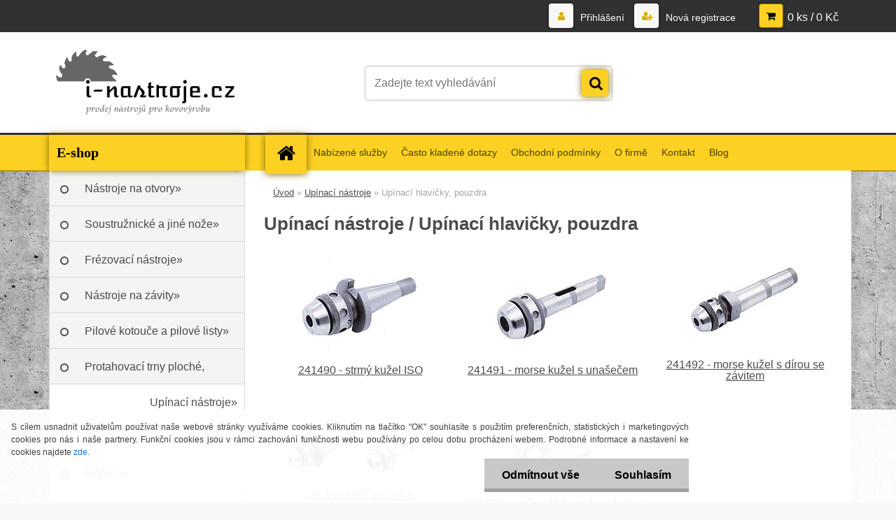

--- FILE ---
content_type: text/html; charset=utf-8
request_url: https://www.i-nastroje.cz/Upinaci-hlavicky-pouzdra-c19_323_2.htm
body_size: 24242
content:


        <!DOCTYPE html>
    <html xmlns:og="http://ogp.me/ns#" xmlns:fb="http://www.facebook.com/2008/fbml" lang="cs" class="tmpl__3r01">
      <head>
          <script>
              window.cookie_preferences = getCookieSettings('cookie_preferences');
              window.cookie_statistics = getCookieSettings('cookie_statistics');
              window.cookie_marketing = getCookieSettings('cookie_marketing');

              function getCookieSettings(cookie_name) {
                  if (document.cookie.length > 0)
                  {
                      cookie_start = document.cookie.indexOf(cookie_name + "=");
                      if (cookie_start != -1)
                      {
                          cookie_start = cookie_start + cookie_name.length + 1;
                          cookie_end = document.cookie.indexOf(";", cookie_start);
                          if (cookie_end == -1)
                          {
                              cookie_end = document.cookie.length;
                          }
                          return unescape(document.cookie.substring(cookie_start, cookie_end));
                      }
                  }
                  return false;
              }
          </script>
                <title>Upínací nástroje | i-nástroje. Prodej nástrojů - prodej vrtáků, fréz a nástrojů pro strojní výrobu</title>
        <script type="text/javascript">var action_unavailable='action_unavailable';var id_language = 'cs';var id_country_code = 'CZ';var language_code = 'cs-CZ';var path_request = '/request.php';var type_request = 'POST';var cache_break = "2524"; var enable_console_debug = false; var enable_logging_errors = false;var administration_id_language = 'cs';var administration_id_country_code = 'CZ';</script>          <script type="text/javascript" src="//ajax.googleapis.com/ajax/libs/jquery/1.8.3/jquery.min.js"></script>
          <script type="text/javascript" src="//code.jquery.com/ui/1.12.1/jquery-ui.min.js" ></script>
                  <script src="/wa_script/js/jquery.hoverIntent.minified.js?_=2025-01-30-11-13" type="text/javascript"></script>
        <script type="text/javascript" src="/admin/jscripts/jquery.qtip.min.js?_=2025-01-30-11-13"></script>
                  <script src="/wa_script/js/jquery.selectBoxIt.min.js?_=2025-01-30-11-13" type="text/javascript"></script>
                  <script src="/wa_script/js/bs_overlay.js?_=2025-01-30-11-13" type="text/javascript"></script>
        <script src="/wa_script/js/bs_design.js?_=2025-01-30-11-13" type="text/javascript"></script>
        <script src="/admin/jscripts/wa_translation.js?_=2025-01-30-11-13" type="text/javascript"></script>
        <link rel="stylesheet" type="text/css" href="/css/jquery.selectBoxIt.wa_script.css?_=2025-01-30-11-13" media="screen, projection">
        <link rel="stylesheet" type="text/css" href="/css/jquery.qtip.lupa.css?_=2025-01-30-11-13">
        
                  <script src="/wa_script/js/jquery.colorbox-min.js?_=2025-01-30-11-13" type="text/javascript"></script>
          <link rel="stylesheet" type="text/css" href="/css/colorbox.css?_=2025-01-30-11-13">
          <script type="text/javascript">
            jQuery(document).ready(function() {
              (function() {
                function createGalleries(rel) {
                  var regex = new RegExp(rel + "\\[(\\d+)]"),
                      m, group = "g_" + rel, groupN;
                  $("a[rel*=" + rel + "]").each(function() {
                    m = regex.exec(this.getAttribute("rel"));
                    if(m) {
                      groupN = group + m[1];
                    } else {
                      groupN = group;
                    }
                    $(this).colorbox({
                      rel: groupN,
                      slideshow:false,
                       maxWidth: "85%",
                       maxHeight: "85%",
                       returnFocus: false
                    });
                  });
                }
                createGalleries("lytebox");
                createGalleries("lyteshow");
              })();
            });</script>
          <script type="text/javascript">
      function init_products_hovers()
      {
        jQuery(".product").hoverIntent({
          over: function(){
            jQuery(this).find(".icons_width_hack").animate({width: "130px"}, 300, function(){});
          } ,
          out: function(){
            jQuery(this).find(".icons_width_hack").animate({width: "10px"}, 300, function(){});
          },
          interval: 40
        });
      }
      jQuery(document).ready(function(){

        jQuery(".param select, .sorting select").selectBoxIt();

        jQuery(".productFooter").click(function()
        {
          var $product_detail_link = jQuery(this).parent().find("a:first");

          if($product_detail_link.length && $product_detail_link.attr("href"))
          {
            window.location.href = $product_detail_link.attr("href");
          }
        });
        init_products_hovers();
        
        ebar_details_visibility = {};
        ebar_details_visibility["user"] = false;
        ebar_details_visibility["basket"] = false;

        ebar_details_timer = {};
        ebar_details_timer["user"] = setTimeout(function(){},100);
        ebar_details_timer["basket"] = setTimeout(function(){},100);

        function ebar_set_show($caller)
        {
          var $box_name = $($caller).attr("id").split("_")[0];

          ebar_details_visibility["user"] = false;
          ebar_details_visibility["basket"] = false;

          ebar_details_visibility[$box_name] = true;

          resolve_ebar_set_visibility("user");
          resolve_ebar_set_visibility("basket");
        }

        function ebar_set_hide($caller)
        {
          var $box_name = $($caller).attr("id").split("_")[0];

          ebar_details_visibility[$box_name] = false;

          clearTimeout(ebar_details_timer[$box_name]);
          ebar_details_timer[$box_name] = setTimeout(function(){resolve_ebar_set_visibility($box_name);},300);
        }

        function resolve_ebar_set_visibility($box_name)
        {
          if(   ebar_details_visibility[$box_name]
             && jQuery("#"+$box_name+"_detail").is(":hidden"))
          {
            jQuery("#"+$box_name+"_detail").slideDown(300);
          }
          else if(   !ebar_details_visibility[$box_name]
                  && jQuery("#"+$box_name+"_detail").not(":hidden"))
          {
            jQuery("#"+$box_name+"_detail").slideUp(0, function() {
              $(this).css({overflow: ""});
            });
          }
        }

        
        jQuery("#user_icon, #basket_icon").hoverIntent({
          over: function(){
            ebar_set_show(this);
            
          } ,
          out: function(){
            ebar_set_hide(this);
          },
          interval: 40
        });
        
        jQuery("#user_icon").click(function(e)
        {
          if(jQuery(e.target).attr("id") == "user_icon")
          {
            window.location.href = "https://www.i-nastroje.cz/i-nastroje/e-login/";
          }
        });

        jQuery("#basket_icon").click(function(e)
        {
          if(jQuery(e.target).attr("id") == "basket_icon")
          {
            window.location.href = "https://www.i-nastroje.cz/i-nastroje/e-basket/";
          }
        });
      
      });
    </script>        <meta http-equiv="Content-language" content="cs">
        <meta http-equiv="Content-Type" content="text/html; charset=utf-8">
        <meta name="language" content="czech">
        <meta name="keywords" content="upínací,nástroje">
        <meta name="description" content="Sklíčidla, čelisti
 



Strojní svěráky
 


 
 

Redukční pouzdra
 




 
 

Upínací hroty
 
 



Frézovací trny">
        <meta name="revisit-after" content="1 Days">
        <meta name="distribution" content="global">
        <meta name="expires" content="never">
                  <meta name="expires" content="never">
                    <link rel="canonical" href="https://www.i-nastroje.cz/Upinaci-hlavicky-pouzdra-c19_323_2.htm"/>
          <meta property="og:image" content="http://www.i-nastroje.cz/fotky59717/design_setup/images/custom_image_logo.png" />
<meta property="og:image:secure_url" content="https://www.i-nastroje.cz/fotky59717/design_setup/images/custom_image_logo.png" />
<meta property="og:image:type" content="image/jpeg" />

<meta name="google-site-verification" content="AMTLYkgvnHPjTzEUtHLlQN2yLZGfwyDEpMuD7YE7YuM"/>            <meta name="robots" content="index, follow">
                      <link href="//www.i-nastroje.cz/fotky59717/favicon.ico" rel="icon" type="image/x-icon">
          <link rel="shortcut icon" type="image/x-icon" href="//www.i-nastroje.cz/fotky59717/favicon.ico">
                  <link rel="stylesheet" type="text/css" href="/css/lang_dependent_css/lang_cs.css?_=2025-01-30-11-13" media="screen, projection">
                <link rel='stylesheet' type='text/css' href='/wa_script/js/styles.css?_=2025-01-30-11-13'>
        <script language='javascript' type='text/javascript' src='/wa_script/js/javascripts.js?_=2025-01-30-11-13'></script>
        <script language='javascript' type='text/javascript' src='/wa_script/js/check_tel.js?_=2025-01-30-11-13'></script>
          <script src="/assets/javascripts/buy_button.js?_=2025-01-30-11-13"></script>
            <script type="text/javascript" src="/wa_script/js/bs_user.js?_=2025-01-30-11-13"></script>
        <script type="text/javascript" src="/wa_script/js/bs_fce.js?_=2025-01-30-11-13"></script>
        <script type="text/javascript" src="/wa_script/js/bs_fixed_bar.js?_=2025-01-30-11-13"></script>
        <script type="text/javascript" src="/bohemiasoft/js/bs.js?_=2025-01-30-11-13"></script>
        <script src="/wa_script/js/jquery.number.min.js?_=2025-01-30-11-13" type="text/javascript"></script>
        <script type="text/javascript">
            BS.User.id = 59717;
            BS.User.domain = "i-nastroje";
            BS.User.is_responsive_layout = true;
            BS.User.max_search_query_length = 50;
            BS.User.max_autocomplete_words_count = 5;

            WA.Translation._autocompleter_ambiguous_query = ' Hledavý výraz je pro našeptávač příliš obecný. Zadejte prosím další znaky, slova nebo pokračujte odesláním formuláře pro vyhledávání.';
            WA.Translation._autocompleter_no_results_found = ' Nebyly nalezeny žádné produkty ani kategorie.';
            WA.Translation._error = " Chyba";
            WA.Translation._success = " Nastaveno";
            WA.Translation._warning = " Upozornění";
            WA.Translation._multiples_inc_notify = '<p class="multiples-warning"><strong>Tento produkt je možné objednat pouze v násobcích #inc#. </strong><br><small>Vámi zadaný počet kusů byl navýšen dle tohoto násobku.</small></p>';
            WA.Translation._shipping_change_selected = " Změnit...";
            WA.Translation._shipping_deliver_to_address = " Zásilka bude doručena na zvolenou adresu";

            BS.Design.template = {
              name: "3r01",
              is_selected: function(name) {
                if(Array.isArray(name)) {
                  return name.indexOf(this.name) > -1;
                } else {
                  return name === this.name;
                }
              }
            };
            BS.Design.isLayout3 = true;
            BS.Design.templates = {
              TEMPLATE_ARGON: "argon",TEMPLATE_NEON: "neon",TEMPLATE_CARBON: "carbon",TEMPLATE_XENON: "xenon",TEMPLATE_AURUM: "aurum",TEMPLATE_CUPRUM: "cuprum",TEMPLATE_ERBIUM: "erbium",TEMPLATE_CADMIUM: "cadmium",TEMPLATE_BARIUM: "barium",TEMPLATE_CHROMIUM: "chromium",TEMPLATE_SILICIUM: "silicium",TEMPLATE_IRIDIUM: "iridium",TEMPLATE_INDIUM: "indium",TEMPLATE_OXYGEN: "oxygen",TEMPLATE_HELIUM: "helium",TEMPLATE_FLUOR: "fluor",TEMPLATE_FERRUM: "ferrum",TEMPLATE_TERBIUM: "terbium",TEMPLATE_URANIUM: "uranium",TEMPLATE_ZINCUM: "zincum",TEMPLATE_CERIUM: "cerium",TEMPLATE_KRYPTON: "krypton",TEMPLATE_THORIUM: "thorium",TEMPLATE_ETHERUM: "etherum",TEMPLATE_KRYPTONIT: "kryptonit",TEMPLATE_TITANIUM: "titanium",TEMPLATE_PLATINUM: "platinum"            };
        </script>
                  <script src="/js/progress_button/modernizr.custom.js"></script>
                      <link rel="stylesheet" type="text/css" href="/bower_components/owl.carousel/dist/assets/owl.carousel.min.css" />
            <link rel="stylesheet" type="text/css" href="/bower_components/owl.carousel/dist/assets/owl.theme.default.min.css" />
            <script src="/bower_components/owl.carousel/dist/owl.carousel.min.js"></script>
                    <link rel="stylesheet" type="text/css" href="//static.bohemiasoft.com/jave/style.css?_=2025-01-30-11-13" media="screen">
                    <link rel="stylesheet" type="text/css" href="/css/font-awesome.4.7.0.min.css" media="screen">
          <link rel="stylesheet" type="text/css" href="/sablony/nove/3r01/3r01coral/css/product_var3.css?_=2025-01-30-11-13" media="screen">
                    <link rel="stylesheet"
                type="text/css"
                id="tpl-editor-stylesheet"
                href="/sablony/nove/3r01/3r01coral/css/colors.css?_=2025-01-30-11-13"
                media="screen">

          <meta name="viewport" content="width=device-width, initial-scale=1.0">
          <link rel="stylesheet" 
                   type="text/css" 
                   href="https://static.bohemiasoft.com/custom-css/neon.css?_1764923377" 
                   media="screen"><style type="text/css">
               <!--#site_logo{
                  width: 275px;
                  height: 100px;
                  background-image: url('/fotky59717/design_setup/images/custom_image_logo.png?cache_time=1515139039');
                  background-repeat: no-repeat;
                  
                }html body .myheader { 
          background-image: url('/fotky59717/design_setup/images/custom_image_centerpage.png?cache_time=1515139039');
          border: black;
          background-repeat: repeat-x;
          background-position: 50% 0%;
          background-color: #ffffff;
        }#page_background{
                  background-image: url('/fotky59717/design_setup/images/custom_image_aroundpage.jpg?cache_time=1515139039');
                  background-repeat: repeat;
                  background-position: 50% 0%;
                  background-color: transparent;
                }.bgLupa{
                  padding: 0;
                  border: none;
                }

 :root { 
 }
-->
                </style>          <link rel="stylesheet" type="text/css" href="/fotky59717/design_setup/css/user_defined.css?_=1573814191" media="screen, projection">
                    <script type="text/javascript" src="/admin/jscripts/wa_dialogs.js?_=2025-01-30-11-13"></script>
            <script>
      $(document).ready(function() {
        if (getCookie('show_cookie_message' + '_59717_cz') != 'no') {
          if($('#cookies-agreement').attr('data-location') === '0')
          {
            $('.cookies-wrapper').css("top", "0px");
          }
          else
          {
            $('.cookies-wrapper').css("bottom", "0px");
          }
          $('.cookies-wrapper').show();
        }

        $('#cookies-notify__close').click(function() {
          setCookie('show_cookie_message' + '_59717_cz', 'no');
          $('#cookies-agreement').slideUp();
          $("#masterpage").attr("style", "");
          setCookie('cookie_preferences', 'true');
          setCookie('cookie_statistics', 'true');
          setCookie('cookie_marketing', 'true');
          window.cookie_preferences = true;
          window.cookie_statistics = true;
          window.cookie_marketing = true;
          if(typeof gtag === 'function') {
              gtag('consent', 'update', {
                  'ad_storage': 'granted',
                  'analytics_storage': 'granted',
                  'ad_user_data': 'granted',
                  'ad_personalization': 'granted'
              });
          }
         return false;
        });

        $("#cookies-notify__disagree").click(function(){
            save_preferences();
        });

        $('#cookies-notify__preferences-button-close').click(function(){
            var cookies_notify_preferences = $("#cookies-notify-checkbox__preferences").is(':checked');
            var cookies_notify_statistics = $("#cookies-notify-checkbox__statistics").is(':checked');
            var cookies_notify_marketing = $("#cookies-notify-checkbox__marketing").is(':checked');
            save_preferences(cookies_notify_preferences, cookies_notify_statistics, cookies_notify_marketing);
        });

        function save_preferences(preferences = false, statistics = false, marketing = false)
        {
            setCookie('show_cookie_message' + '_59717_cz', 'no');
            $('#cookies-agreement').slideUp();
            $("#masterpage").attr("style", "");
            setCookie('cookie_preferences', preferences);
            setCookie('cookie_statistics', statistics);
            setCookie('cookie_marketing', marketing);
            window.cookie_preferences = preferences;
            window.cookie_statistics = statistics;
            window.cookie_marketing = marketing;
            if(marketing && typeof gtag === 'function')
            {
                gtag('consent', 'update', {
                    'ad_storage': 'granted'
                });
            }
            if(statistics && typeof gtag === 'function')
            {
                gtag('consent', 'update', {
                    'analytics_storage': 'granted',
                    'ad_user_data': 'granted',
                    'ad_personalization': 'granted',
                });
            }
            if(marketing === false && BS && BS.seznamIdentity) {
                BS.seznamIdentity.clearIdentity();
            }
        }

        /**
         * @param {String} cookie_name
         * @returns {String}
         */
        function getCookie(cookie_name) {
          if (document.cookie.length > 0)
          {
            cookie_start = document.cookie.indexOf(cookie_name + "=");
            if (cookie_start != -1)
            {
              cookie_start = cookie_start + cookie_name.length + 1;
              cookie_end = document.cookie.indexOf(";", cookie_start);
              if (cookie_end == -1)
              {
                cookie_end = document.cookie.length;
              }
              return unescape(document.cookie.substring(cookie_start, cookie_end));
            }
          }
          return "";
        }
        
        /**
         * @param {String} cookie_name
         * @param {String} value
         */
        function setCookie(cookie_name, value) {
          var time = new Date();
          time.setTime(time.getTime() + 365*24*60*60*1000); // + 1 rok
          var expires = "expires="+time.toUTCString();
          document.cookie = cookie_name + "=" + escape(value) + "; " + expires + "; path=/";
        }
      });
    </script>
    <script async src="https://www.googletagmanager.com/gtag/js?id=UA-121353795-1"></script><script>
window.dataLayer = window.dataLayer || [];
function gtag(){dataLayer.push(arguments);}
gtag('js', new Date());
</script>        <script type="text/javascript" src="/wa_script/js/search_autocompleter.js?_=2025-01-30-11-13"></script>
                <link rel="stylesheet" type="text/css" href="/assets/vendor/magnific-popup/magnific-popup.css" />
      <script src="/assets/vendor/magnific-popup/jquery.magnific-popup.js"></script>
      <script type="text/javascript">
        BS.env = {
          decPoint: ",",
          basketFloatEnabled: false        };
      </script>
      <script type="text/javascript" src="/node_modules/select2/dist/js/select2.min.js"></script>
      <script type="text/javascript" src="/node_modules/maximize-select2-height/maximize-select2-height.min.js"></script>
      <script type="text/javascript">
        (function() {
          $.fn.select2.defaults.set("language", {
            noResults: function() {return " Nenalezeny žádné položky"},
            inputTooShort: function(o) {
              var n = o.minimum - o.input.length;
              return " Prosím zadejte #N# nebo více znaků.".replace("#N#", n);
            }
          });
          $.fn.select2.defaults.set("width", "100%")
        })();

      </script>
      <link type="text/css" rel="stylesheet" href="/node_modules/select2/dist/css/select2.min.css" />
      <script type="text/javascript" src="/wa_script/js/countdown_timer.js?_=2025-01-30-11-13"></script>
      <script type="text/javascript" src="/wa_script/js/app.js?_=2025-01-30-11-13"></script>
      <script type="text/javascript" src="/node_modules/jquery-validation/dist/jquery.validate.min.js"></script>

      
          </head>
      <body class="lang-cs layout3 not-home page-category page-category-19-323 basket-empty vat-payer-y alternative-currency-n" >
        <a name="topweb"></a>
            <div id="cookies-agreement" class="cookies-wrapper" data-location="1"
         >
      <div class="cookies-notify-background"></div>
      <div class="cookies-notify" style="display:block!important;">
        <div class="cookies-notify__bar">
          <div class="cookies-notify__bar1">
            <div class="cookies-notify__text"
                                 >
                S cílem usnadnit uživatelům používat naše webové stránky využíváme cookies. Kliknutím na tlačítko "OK" souhlasíte s použitím preferenčních, statistických i marketingových cookies pro nás i naše partnery. Funkční cookies jsou v rámci zachování funkčnosti webu používány po celou dobu procházení webem. Podrobné informace a nastavení ke cookies najdete <span class="cookies-notify__detail_button">zde</span>.            </div>
            <div class="cookies-notify__button">
                <a href="#" id="cookies-notify__disagree" class="secondary-btn"
                   style="color: #000000;
                           background-color: #c8c8c8;
                           opacity: 1"
                >Odmítnout vše</a>
              <a href="#" id="cookies-notify__close"
                 style="color: #000000;
                        background-color: #c8c8c8;
                        opacity: 1"
                >Souhlasím</a>
            </div>
          </div>
                        <div class="cookies-notify__detail_box hidden"
                             >
                <div id="cookies-nofify__close_detail"> Zavřít</div>
                <div>
                    <br />
                    <b> Co jsou cookies?</b><br />
                    <span> Cookies jsou krátké textové informace, které jsou uloženy ve Vašem prohlížeči. Tyto informace běžně používají všechny webové stránky a jejich procházením dochází k ukládání cookies. Pomocí partnerských skriptů, které mohou stránky používat (například Google analytics</span><br /><br />
                    <b> Jak lze nastavit práci webu s cookies?</b><br />
                    <span> Přestože doporučujeme povolit používání všech typů cookies, práci webu s nimi můžete nastavit dle vlastních preferencí pomocí checkboxů zobrazených níže. Po odsouhlasení nastavení práce s cookies můžete změnit své rozhodnutí smazáním či editací cookies přímo v nastavení Vašeho prohlížeče. Podrobnější informace k promazání cookies najdete v nápovědě Vašeho prohlížeče.</span>
                </div>
                <div class="cookies-notify__checkboxes"
                                    >
                    <div class="checkbox-custom checkbox-default cookies-notify__checkbox">
                        <input type="checkbox" id="cookies-notify-checkbox__functional" checked disabled />
                        <label for="cookies-notify-checkbox__functional" class="cookies-notify__checkbox_label"> Nutné</label>
                    </div>
                    <div class="checkbox-custom checkbox-default cookies-notify__checkbox">
                        <input type="checkbox" id="cookies-notify-checkbox__preferences" checked />
                        <label for="cookies-notify-checkbox__preferences" class="cookies-notify__checkbox_label"> Preferenční</label>
                    </div>
                    <div class="checkbox-custom checkbox-default cookies-notify__checkbox">
                        <input type="checkbox" id="cookies-notify-checkbox__statistics" checked />
                        <label for="cookies-notify-checkbox__statistics" class="cookies-notify__checkbox_label"> Statistické</label>
                    </div>
                    <div class="checkbox-custom checkbox-default cookies-notify__checkbox">
                        <input type="checkbox" id="cookies-notify-checkbox__marketing" checked />
                        <label for="cookies-notify-checkbox__marketing" class="cookies-notify__checkbox_label"> Marketingové</label>
                    </div>
                </div>
                <div id="cookies-notify__cookie_types">
                    <div class="cookies-notify__cookie_type cookie-active" data-type="functional">
                         Nutné (13)
                    </div>
                    <div class="cookies-notify__cookie_type" data-type="preferences">
                         Preferenční (1)
                    </div>
                    <div class="cookies-notify__cookie_type" data-type="statistics">
                         Statistické (15)
                    </div>
                    <div class="cookies-notify__cookie_type" data-type="marketing">
                         Marketingové (15)
                    </div>
                    <div class="cookies-notify__cookie_type" data-type="unclassified">
                         Neklasifikované (7)
                    </div>
                </div>
                <div id="cookies-notify__cookie_detail">
                    <div class="cookie-notify__cookie_description">
                        <span id="cookie-notify__description_functional" class="cookie_description_active"> Tyto informace jsou nezbytné ke správnému chodu webové stránky jako například vkládání zboží do košíku, uložení vyplněných údajů nebo přihlášení do zákaznické sekce.</span>
                        <span id="cookie-notify__description_preferences" class="hidden"> Tyto cookies umožní přizpůsobit chování nebo vzhled stránky dle Vašich potřeb, například volba jazyka.</span>
                        <span id="cookie-notify__description_statistics" class="hidden"> Díky těmto cookies mohou majitelé i developeři webu více porozumět chování uživatelů a vyvijet stránku tak, aby byla co nejvíce prozákaznická. Tedy abyste co nejrychleji našli hledané zboží nebo co nejsnáze dokončili jeho nákup.</span>
                        <span id="cookie-notify__description_marketing" class="hidden"> Tyto informace umožní personalizovat zobrazení nabídek přímo pro Vás díky historické zkušenosti procházení dřívějších stránek a nabídek.</span>
                        <span id="cookie-notify__description_unclassified" class="hidden"> Tyto cookies prozatím nebyly roztříděny do vlastní kategorie.</span>
                    </div>
                    <style>
                        #cookies-notify__cookie_detail_table td
                        {
                            color: #ffffff                        }
                    </style>
                    <table class="table" id="cookies-notify__cookie_detail_table">
                        <thead>
                            <tr>
                                <th> Jméno</th>
                                <th> Účel</th>
                                <th> Vypršení</th>
                            </tr>
                        </thead>
                        <tbody>
                                                    <tr>
                                <td>show_cookie_message</td>
                                <td>Ukládá informaci o potřebě zobrazení cookie lišty</td>
                                <td>1 rok</td>
                            </tr>
                                                        <tr>
                                <td>__zlcmid</td>
                                <td>Tento soubor cookie se používá k uložení identity návštěvníka během návštěv a preference návštěvníka deaktivovat naši funkci živého chatu. </td>
                                <td>1 rok</td>
                            </tr>
                                                        <tr>
                                <td>__cfruid</td>
                                <td>Tento soubor cookie je součástí služeb poskytovaných společností Cloudflare – včetně vyrovnávání zátěže, doručování obsahu webových stránek a poskytování připojení DNS pro provozovatele webových stránek. </td>
                                <td>relace</td>
                            </tr>
                                                        <tr>
                                <td>_auth</td>
                                <td>Zajišťuje bezpečnost procházení návštěvníků tím, že zabraňuje padělání požadavků mezi stránkami. Tento soubor cookie je nezbytný pro bezpečnost webu a návštěvníka. </td>
                                <td>1 rok</td>
                            </tr>
                                                        <tr>
                                <td>csrftoken</td>
                                <td>Pomáhá předcházet útokům Cross-Site Request Forgery (CSRF). 
</td>
                                <td>1 rok</td>
                            </tr>
                                                        <tr>
                                <td>PHPSESSID</td>
                                <td>Zachovává stav uživatelské relace napříč požadavky na stránky. </td>
                                <td>relace</td>
                            </tr>
                                                        <tr>
                                <td>rc::a</td>
                                <td>Tento soubor cookie se používá k rozlišení mezi lidmi a roboty. To je výhodné pro web, aby
vytvářet platné zprávy o používání jejich webových stránek. </td>
                                <td>persistentní</td>
                            </tr>
                                                        <tr>
                                <td>rc::c</td>
                                <td>Tento soubor cookie se používá k rozlišení mezi lidmi a roboty. </td>
                                <td>relace</td>
                            </tr>
                                                        <tr>
                                <td>AWSALBCORS</td>
                                <td>Registruje, který server-cluster obsluhuje návštěvníka. To se používá v kontextu s vyrovnáváním zátěže, aby se optimalizovala uživatelská zkušenost. </td>
                                <td>6 dnů</td>
                            </tr>
                                                        <tr>
                                <td>18plus_allow_access#</td>
                                <td>Ukládá informaci o odsouhlasení okna 18+ pro web.</td>
                                <td>neznámý</td>
                            </tr>
                                                        <tr>
                                <td>18plus_cat#</td>
                                <td>Ukládá informaci o odsouhlasení okna 18+ pro kategorii.</td>
                                <td>neznámý</td>
                            </tr>
                                                        <tr>
                                <td>bs_slide_menu</td>
                                <td></td>
                                <td>neznámý</td>
                            </tr>
                                                        <tr>
                                <td>left_menu</td>
                                <td>Ukládá informaci o způsobu zobrazení levého menu.</td>
                                <td>neznámý</td>
                            </tr>
                                                    </tbody>
                    </table>
                    <div class="cookies-notify__button">
                        <a href="#" id="cookies-notify__preferences-button-close"
                           style="color: #000000;
                                background-color: #c8c8c8;
                                opacity: 1">
                            Uložit nastavení                        </a>
                    </div>
                </div>
            </div>
                    </div>
      </div>
    </div>
    
  <div id="responsive_layout_large"></div><div id="page">    <script type="text/javascript">
      var responsive_articlemenu_name = ' Menu';
      var responsive_eshopmenu_name = ' E-shop';
    </script>
        <div class="myheader">
            <div class="content">
            <div class="logo-wrapper">
            <a id="site_logo" href="//www.i-nastroje.cz" class="mylogo" aria-label="Logo"></a>
    </div>
                <div id="search">
      <form name="search" id="searchForm" action="/search-engine.htm" method="GET" enctype="multipart/form-data">
        <label for="q" class="title_left2"> Hľadanie</label>
        <p>
          <input name="slovo" type="text" class="inputBox" id="q" placeholder=" Zadejte text vyhledávání" maxlength="50">
          
          <input type="hidden" id="source_service" value="www.webareal.cz">
        </p>
        <div class="wrapper_search_submit">
          <input type="submit" class="search_submit" aria-label="search" name="search_submit" value="">
        </div>
        <div id="search_setup_area">
          <input id="hledatjak2" checked="checked" type="radio" name="hledatjak" value="2">
          <label for="hledatjak2">Hledat ve zboží</label>
          <br />
          <input id="hledatjak1"  type="radio" name="hledatjak" value="1">
          <label for="hledatjak1">Hledat v článcích</label>
                    <script type="text/javascript">
            function resolve_search_mode_visibility()
            {
              if (jQuery('form[name=search] input').is(':focus'))
              {
                if (jQuery('#search_setup_area').is(':hidden'))
                {
                  jQuery('#search_setup_area').slideDown(400);
                }
              }
              else
              {
                if (jQuery('#search_setup_area').not(':hidden'))
                {
                  jQuery('#search_setup_area').slideUp(400);
                }
              }
            }

            $('form[name=search] input').click(function() {
              this.focus();
            });

            jQuery('form[name=search] input')
                .focus(function() {
                  resolve_search_mode_visibility();
                })
                .blur(function() {
                  setTimeout(function() {
                    resolve_search_mode_visibility();
                  }, 1000);
                });

          </script>
                  </div>
      </form>
    </div>
          </div>
          </div>
    <script type="text/javascript" src="/wa_script/js/wz_tooltip.js"></script><div id="page_background">      <div class="hack-box"><!-- HACK MIN WIDTH FOR IE 5, 5.5, 6  -->
                  <div id="masterpage" style="margin-bottom:95px;"><!-- MASTER PAGE -->
              <div id="header">          </div><!-- END HEADER -->
          
  <div id="ebar" class="" >        <div id="ebar_set">
                <div id="user_icon">

                            <div id="user_detail">
                    <div id="user_arrow_tag"></div>
                    <div id="user_content_tag">
                        <div id="user_content_tag_bg">
                            <a href="/i-nastroje/e-login/"
                               class="elink user_login_text"
                               >
                               Přihlášení                            </a>
                            <a href="/i-nastroje/e-register/"
                               class="elink user-logout user_register_text"
                               >
                               Nová registrace                            </a>
                        </div>
                    </div>
                </div>
            
        </div>
        
                <div id="basket_icon" >
            <div id="basket_detail">
                <div id="basket_arrow_tag"></div>
                <div id="basket_content_tag">
                    <a id="quantity_tag" href="/i-nastroje/e-basket" rel="nofollow" class="elink">0 ks / 0&nbsp;Kč</a>
                                    </div>
            </div>
        </div>
                <a id="basket_tag"
           href="i-nastroje/e-basket"
           rel="nofollow"
           class="elink">
            <span id="basket_tag_left">&nbsp;</span>
            <span id="basket_tag_right">
                0 ks            </span>
        </a>
                </div></div>    <!--[if IE 6]>
    <style>
    #main-menu ul ul{visibility:visible;}
    </style>
    <![endif]-->

    
    <div id="topmenu"><!-- TOPMENU -->
            <div id="main-menu" class="">
                 <ul>
            <li class="eshop-menu-home">
              <a href="//www.i-nastroje.cz" class="top_parent_act" aria-label="Homepage">
                              </a>
            </li>
          </ul>
          
<ul><li class="eshop-menu-1 eshop-menu-order-1 eshop-menu-odd"><a href="/Nabizene-sluzby-a1_0.htm"  class="top_parent">Nabízené služby</a>
</li></ul>
<ul><li class="eshop-menu-2 eshop-menu-order-2 eshop-menu-even"><a href="/Casto-kladene-dotazy-a2_0.htm"  class="top_parent">Často kladené dotazy</a>
</li></ul>
<ul><li class="eshop-menu-3 eshop-menu-order-3 eshop-menu-odd"><a href="/Obchodni-podminky-a3_0.htm"  class="top_parent">Obchodní podmínky</a>
</li></ul>
<ul><li class="eshop-menu-4 eshop-menu-order-4 eshop-menu-even"><a href="/O-firme-a4_0.htm"  class="top_parent">O firmě</a>
</li></ul>
<ul><li class="eshop-menu-5 eshop-menu-order-5 eshop-menu-odd"><a href="/Kontakt-a5_0.htm"  class="top_parent">Kontakt</a>
</li></ul>          <ul>
            <li class="eshop-menu-blog">
              <a href="//www.i-nastroje.cz/blog" class="top_parent">
                Blog              </a>
            </li>
          </ul>
              </div>
    </div><!-- END TOPMENU -->
              <div id="aroundpage"><!-- AROUND PAGE -->
            
      <!-- LEFT BOX -->
      <div id="left-box">
              <div class="menu-typ-2" id="left_eshop">
                <p class="title_left_eshop">E-shop</p>
          
        <div id="inleft_eshop">
          <div class="leftmenu">
                <ul class="root-eshop-menu">
              <li class="sub leftmenuDef category-menu-31 category-menu-order-1 category-menu-odd">
          <a href="/Nastroje-na-otvory-c31_0_1.htm">Nástroje na otvory&#187;      <!--[if IE 7]><!--></a><!--<![endif]-->
      <!--[if lte IE 6]><table><tr><td><![endif]-->
          <ul class="eshop-submenu level-2">
              <li class="sub leftmenuDef category-submenu-79 masonry_item">
          <a href="/Vrtaky-do-kovu-c31_79_2.htm">Vrtáky do kovu&#187;      <!--[if IE 7]><!--></a><!--<![endif]-->
      <!--[if lte IE 6]><table><tr><td><![endif]-->
          <ul class="eshop-submenu level-3">
              <li class="sub leftmenuDef category-submenu-83">
          <a href="/Vrtaky-s-valcovou-stopkou-c31_83_3.htm">Vrtáky s válcovou stopkou&#187;      <!--[if IE 7]><!--></a><!--<![endif]-->
      <!--[if lte IE 6]><table><tr><td><![endif]-->
          <ul class="eshop-submenu level-4">
              <li class="leftmenuDef category-submenu-88">
          <a href="/Navrtavaky-c31_88_4.htm">Navrtáváky</a>        </li>

                <li class="leftmenuDef category-submenu-89">
          <a href="/Mikrovrtaky-CSN-221191-c31_89_4.htm">Mikrovrtáky ČSN 221191</a>        </li>

                <li class="leftmenuDef category-submenu-87">
          <a href="/Vrtaky-stredni-CSN-221121-c31_87_4.htm">Vrtáky střední ČSN 221121</a>        </li>

                <li class="leftmenuDef category-submenu-453">
          <a href="/Stredni-vysoce-vykonne-HSS-Co-c31_453_4.htm">Střední vysoce výkonné HSS Co</a>        </li>

                <li class="leftmenuDef category-submenu-309">
          <a href="/Vrtaky-stredni-leve-221131-atd-c31_309_4.htm">Vrtáky střední levé 221131 atd</a>        </li>

                <li class="leftmenuDef category-submenu-90">
          <a href="/Vrtaky-prodlouzene-CSN-221125-c31_90_4.htm">Vrtáky prodloužené ČSN 221125</a>        </li>

                <li class="leftmenuDef category-submenu-454">
          <a href="/Prodlouz-vysoce-vykonne-HSS-Co-c31_454_4.htm">Prodlouž vysoce výkonné HSS Co</a>        </li>

                <li class="leftmenuDef category-submenu-91">
          <a href="/Vrtaky-zvlast-dlouhe-ZV-3001-c31_91_4.htm">Vrtáky zvlášť dlouhé ZV 3001</a>        </li>

                <li class="leftmenuDef category-submenu-92">
          <a href="/Vrtaky-monoliticke-TK-c31_92_4.htm">Vrtáky monolitické TK </a>        </li>

                <li class="leftmenuDef category-submenu-310">
          <a href="/Vrtaky-stupnovite-c31_310_4.htm">Vrtáky stupňovité</a>        </li>

                <li class="leftmenuDef category-submenu-93">
          <a href="/S-naletovanym-TK-britem-TP-320-c31_93_4.htm">S naletovaným TK břitem TP 320</a>        </li>

                <li class="leftmenuDef category-submenu-94">
          <a href="/Vrtaky-kratke-automatove-c31_94_4.htm">Vrtáky krátké - automatové</a>        </li>

                <li class="leftmenuDef category-submenu-96">
          <a href="/Sady-vrtaku-c31_96_4.htm">Sady vrtáků</a>        </li>

            </ul>
      <style>
        #left-box .remove_point a::before
        {
          display: none;
        }
      </style>
          <!--[if lte IE 6]></td></tr></table></a><![endif]-->
      </a>        </li>

                <li class="sub leftmenuDef category-submenu-84">
          <a href="/Vrtaky-s-kuzelovou-stopkou-c31_84_3.htm">Vrtáky s kuželovou stopkou&#187;      <!--[if IE 7]><!--></a><!--<![endif]-->
      <!--[if lte IE 6]><table><tr><td><![endif]-->
          <ul class="eshop-submenu level-4">
              <li class="leftmenuDef category-submenu-97">
          <a href="/Kuzelova-stopka-stredni-221140-c31_97_4.htm">Kuželová stopka,střední 221140</a>        </li>

                <li class="leftmenuDef category-submenu-308">
          <a href="/Vysoce-vykonne-221143-c31_308_4.htm">Vysoce výkonné 221143</a>        </li>

                <li class="leftmenuDef category-submenu-98">
          <a href="/Zvlast-dlouhe-ZV-5001-c31_98_4.htm">Zvlášť dlouhé ZV 5001</a>        </li>

                <li class="leftmenuDef category-submenu-99">
          <a href="/Vrtaky-stupnovite-c31_99_4.htm">Vrtáky stupňovité </a>        </li>

                <li class="leftmenuDef category-submenu-100">
          <a href="/S-naletovanym-TK-britem-TP-330-c31_100_4.htm">S naletovaným TK břitem TP 330</a>        </li>

                <li class="leftmenuDef category-submenu-307">
          <a href="/Vrtaky-na-hlinik-221141-c31_307_4.htm">Vrtáky na hliník 221141</a>        </li>

            </ul>
      <style>
        #left-box .remove_point a::before
        {
          display: none;
        }
      </style>
          <!--[if lte IE 6]></td></tr></table></a><![endif]-->
      </a>        </li>

                <li class="sub leftmenuDef category-submenu-85">
          <a href="/Ostatni-nastroje-pro-vrtani-c31_85_3.htm">Ostatní nástroje pro vrtání&#187;      <!--[if IE 7]><!--></a><!--<![endif]-->
      <!--[if lte IE 6]><table><tr><td><![endif]-->
          <ul class="eshop-submenu level-4">
              <li class="leftmenuDef category-submenu-101">
          <a href="/Brit-desticky-kopinat-vrtaku-c31_101_4.htm">Břit. destičky kopínat. vrtáků</a>        </li>

                <li class="leftmenuDef category-submenu-311">
          <a href="/Drzak-kopinateho-vrtaku-c31_311_4.htm">Držák kopínatého vrtáku</a>        </li>

                <li class="leftmenuDef category-submenu-442">
          <a href="/Ostatni-c31_442_4.htm">Ostatní</a>        </li>

            </ul>
      <style>
        #left-box .remove_point a::before
        {
          display: none;
        }
      </style>
          <!--[if lte IE 6]></td></tr></table></a><![endif]-->
      </a>        </li>

            </ul>
      <style>
        #left-box .remove_point a::before
        {
          display: none;
        }
      </style>
          <!--[if lte IE 6]></td></tr></table></a><![endif]-->
      </a>        </li>

                <li class="sub leftmenuDef category-submenu-80 masonry_item">
          <a href="/Vystruzniky-vyhrubniky-c31_80_2.htm">Výstružníky, výhrubníky&#187;      <!--[if IE 7]><!--></a><!--<![endif]-->
      <!--[if lte IE 6]><table><tr><td><![endif]-->
          <ul class="eshop-submenu level-3">
              <li class="sub leftmenuDef category-submenu-107">
          <a href="/Vystruzniky-c31_107_3.htm">Výstružníky&#187;      <!--[if IE 7]><!--></a><!--<![endif]-->
      <!--[if lte IE 6]><table><tr><td><![endif]-->
          <ul class="eshop-submenu level-4">
              <li class="leftmenuDef category-submenu-111">
          <a href="/Rucni-221420-c31_111_4.htm">Ruční 221420</a>        </li>

                <li class="leftmenuDef category-submenu-441">
          <a href="/Rozpinaci-221421-c31_441_4.htm">Rozpínací 221421</a>        </li>

                <li class="leftmenuDef category-submenu-112">
          <a href="/Stavitelne-221424-c31_112_4.htm">Stavitelné 221424</a>        </li>

                <li class="leftmenuDef category-submenu-113">
          <a href="/Kuzelove-221460-3-6-9-c31_113_4.htm">Kuželové 221460,3,6,9</a>        </li>

                <li class="leftmenuDef category-submenu-114">
          <a href="/Strojni-valc-stopka-221430-aj-c31_114_4.htm">Strojní válc. stopka 221430 aj</a>        </li>

                <li class="leftmenuDef category-submenu-115">
          <a href="/Strojni-kuzelova-stopka-221431-c31_115_4.htm">Strojní kuželová stopka 221431</a>        </li>

                <li class="leftmenuDef category-submenu-438">
          <a href="/Kuzel-stopka-brity-TK-221371-c31_438_4.htm">Kužel. stopka břity TK 221371</a>        </li>

                <li class="leftmenuDef category-submenu-116">
          <a href="/Nastrcne-221432-cele-z-HSS-c31_116_4.htm">Nástrčné 221432 celé z HSS</a>        </li>

                <li class="leftmenuDef category-submenu-117">
          <a href="/Nastrcne-221435-prisroub-brity-c31_117_4.htm">Nástrčné 221435 přišroub.břity</a>        </li>

                <li class="leftmenuDef category-submenu-437">
          <a href="/Vystr-nastrcne-TK-brity-221373-c31_437_4.htm">Výstr.nástrčné,TK břity 221373</a>        </li>

                <li class="leftmenuDef category-submenu-440">
          <a href="/Pro-souradnicove-vrtacky-c31_440_4.htm">Pro souřadnicové vrtačky</a>        </li>

                <li class="leftmenuDef category-submenu-118">
          <a href="/Drzaky-nastrcnych-vystruzniku-c31_118_4.htm">Držáky nástrčných výstružníků</a>        </li>

            </ul>
      <style>
        #left-box .remove_point a::before
        {
          display: none;
        }
      </style>
          <!--[if lte IE 6]></td></tr></table></a><![endif]-->
      </a>        </li>

                <li class="sub leftmenuDef category-submenu-108">
          <a href="/Vyhrubniky-c31_108_3.htm">Výhrubníky&#187;      <!--[if IE 7]><!--></a><!--<![endif]-->
      <!--[if lte IE 6]><table><tr><td><![endif]-->
          <ul class="eshop-submenu level-4">
              <li class="leftmenuDef category-submenu-109">
          <a href="/Vyhrub-s-kuzel-stopkou-221411-c31_109_4.htm">Výhrub.s kužel. stopkou 221411</a>        </li>

                <li class="leftmenuDef category-submenu-439">
          <a href="/S-brity-ve-sroubovici-221482-c31_439_4.htm"> S břity ve šroubovici 221482</a>        </li>

                <li class="leftmenuDef category-submenu-110">
          <a href="/Vyhrubniky-nastrcne-221414-c31_110_4.htm">Výhrubníky nástrčné 221414</a>        </li>

            </ul>
      <style>
        #left-box .remove_point a::before
        {
          display: none;
        }
      </style>
          <!--[if lte IE 6]></td></tr></table></a><![endif]-->
      </a>        </li>

            </ul>
      <style>
        #left-box .remove_point a::before
        {
          display: none;
        }
      </style>
          <!--[if lte IE 6]></td></tr></table></a><![endif]-->
      </a>        </li>

                <li class="sub leftmenuDef category-submenu-81 masonry_item">
          <a href="/Zahlubniky-c31_81_2.htm">Záhlubníky&#187;      <!--[if IE 7]><!--></a><!--<![endif]-->
      <!--[if lte IE 6]><table><tr><td><![endif]-->
          <ul class="eshop-submenu level-3">
              <li class="leftmenuDef category-submenu-119">
          <a href="/Zahlubnik-kuzelovy-221628-c31_119_3.htm">Záhlubník kuželový 221628</a>        </li>

                <li class="leftmenuDef category-submenu-120">
          <a href="/Zahlubnik-CSN-221604-c31_120_3.htm">Záhlubník ČSN 221604</a>        </li>

                <li class="leftmenuDef category-submenu-436">
          <a href="/Zahlubnik-CSN-221606-c31_436_3.htm">Záhlubník ČSN 221606</a>        </li>

                <li class="leftmenuDef category-submenu-122">
          <a href="/Zahlubniky-ostatni-2216-c31_122_3.htm">Záhlubníky ostatní 2216..</a>        </li>

                <li class="leftmenuDef category-submenu-434">
          <a href="/Zahlubovaci-noze-221655-57-c31_434_3.htm">Zahlubovací nože 221655,57</a>        </li>

                <li class="leftmenuDef category-submenu-435">
          <a href="/Drzaky-zahlubovacich-nozu-c31_435_3.htm">Držáky zahlubovacích nožů</a>        </li>

            </ul>
      <style>
        #left-box .remove_point a::before
        {
          display: none;
        }
      </style>
          <!--[if lte IE 6]></td></tr></table></a><![endif]-->
      </a>        </li>

                <li class="sub leftmenuDef category-submenu-82 masonry_item">
          <a href="/Vyvrtavaci-hlavy-a-tyce-c31_82_2.htm">Vyvrtávací hlavy a tyče&#187;      <!--[if IE 7]><!--></a><!--<![endif]-->
      <!--[if lte IE 6]><table><tr><td><![endif]-->
          <ul class="eshop-submenu level-3">
              <li class="leftmenuDef category-submenu-103">
          <a href="/Vyvrtavaci-hlavy-c31_103_3.htm">Vyvrtávací hlavy</a>        </li>

                <li class="sub leftmenuDef category-submenu-104">
          <a href="/Vyvrtavaci-tyce-c31_104_3.htm">Vyvrtávací tyče&#187;      <!--[if IE 7]><!--></a><!--<![endif]-->
      <!--[if lte IE 6]><table><tr><td><![endif]-->
          <ul class="eshop-submenu level-4">
              <li class="leftmenuDef category-submenu-105">
          <a href="/Vyvrtavaci-tyce-hrubovaci-c31_105_4.htm">Vyvrtávací tyče hrubovací </a>        </li>

                <li class="leftmenuDef category-submenu-106">
          <a href="/Vyvrtavaci-tyce-hladici-c31_106_4.htm">Vyvrtávací tyče hladící</a>        </li>

            </ul>
      <style>
        #left-box .remove_point a::before
        {
          display: none;
        }
      </style>
          <!--[if lte IE 6]></td></tr></table></a><![endif]-->
      </a>        </li>

            </ul>
      <style>
        #left-box .remove_point a::before
        {
          display: none;
        }
      </style>
          <!--[if lte IE 6]></td></tr></table></a><![endif]-->
      </a>        </li>

                <li class="leftmenuDef category-submenu-306 masonry_item">
          <a href="/Ostatni-c31_306_2.htm">Ostatní </a>        </li>

            </ul>
      <style>
        #left-box .remove_point a::before
        {
          display: none;
        }
      </style>
          <!--[if lte IE 6]></td></tr></table></a><![endif]-->
      </a>        </li>

                <li class="sub leftmenuDef category-menu-12 category-menu-order-2 category-menu-even">
          <a href="/soustruznicke-a-jine-noze">Soustružnické a jiné nože&#187;      <!--[if IE 7]><!--></a><!--<![endif]-->
      <!--[if lte IE 6]><table><tr><td><![endif]-->
          <ul class="eshop-submenu level-2">
              <li class="sub leftmenuDef category-submenu-23 masonry_item">
          <a href="/Noze-s-letovanou-destickou-SK-c12_23_2.htm">Nože s letovanou destičkou SK&#187;      <!--[if IE 7]><!--></a><!--<![endif]-->
      <!--[if lte IE 6]><table><tr><td><![endif]-->
          <ul class="eshop-submenu level-3">
              <li class="leftmenuDef category-submenu-133">
          <a href="/CSN-223710-1-prime-P-L-c12_133_3.htm">ČSN 223710-1  přímé P, L</a>        </li>

                <li class="leftmenuDef category-submenu-134">
          <a href="/CSN-223712-3-ohnute-P-L-c12_134_3.htm">ČSN 223712-3  ohnuté P, L</a>        </li>

                <li class="leftmenuDef category-submenu-135">
          <a href="/CSN-223716-7-stranove-P-L-c12_135_3.htm">ČSN 223716-7  stranové P, L</a>        </li>

                <li class="leftmenuDef category-submenu-136">
          <a href="/CSN-223718-nabiraci-c12_136_3.htm">ČSN 223718  nabírací</a>        </li>

                <li class="leftmenuDef category-submenu-137">
          <a href="/CSN-223720-hladici-c12_137_3.htm">ČSN 223720  hladící</a>        </li>

                <li class="leftmenuDef category-submenu-138">
          <a href="/CSN-223722-3-rohove-vnej-P-L-c12_138_3.htm">ČSN 223722,3  rohové vněj P, L</a>        </li>

                <li class="leftmenuDef category-submenu-139">
          <a href="/CSN-223724-ubiraci-vnitrni-c12_139_3.htm">ČSN 223724 ubírací vnitřní</a>        </li>

                <li class="leftmenuDef category-submenu-140">
          <a href="/CSN-223726-rohove-vnitrni-c12_140_3.htm">ČSN 223726 rohové vnitřní</a>        </li>

                <li class="leftmenuDef category-submenu-141">
          <a href="/CSN-223730-1-zapichovaci-P-L-c12_141_3.htm">ČSN 223730,1  zapichovací P, L</a>        </li>

                <li class="leftmenuDef category-submenu-142">
          <a href="/CSN-223770-1-na-zavity-P-L-c12_142_3.htm">ČSN 223770,1  na závity P, L</a>        </li>

                <li class="leftmenuDef category-submenu-143">
          <a href="/CSN-223773-zavitove-vnitrni-c12_143_3.htm">ČSN 223773  závitové vnitřní</a>        </li>

                <li class="leftmenuDef category-submenu-414">
          <a href="/Revolverove-noze-c12_414_3.htm">Revolverové nože</a>        </li>

            </ul>
      <style>
        #left-box .remove_point a::before
        {
          display: none;
        }
      </style>
          <!--[if lte IE 6]></td></tr></table></a><![endif]-->
      </a>        </li>

                <li class="sub leftmenuDef category-submenu-73 masonry_item">
          <a href="/HSS-noze-rychlorezna-ocel-c12_73_2.htm">HSS nože - rychlořezná ocel&#187;      <!--[if IE 7]><!--></a><!--<![endif]-->
      <!--[if lte IE 6]><table><tr><td><![endif]-->
          <ul class="eshop-submenu level-3">
              <li class="leftmenuDef category-submenu-155">
          <a href="/223312-3-zavitove-vnejsi-P-L-c12_155_3.htm">223312,3 závitové vnější P,L</a>        </li>

                <li class="leftmenuDef category-submenu-162">
          <a href="/223315-6-zavitove-vnitrni-P-L-c12_162_3.htm">223315,6 závitové vnitřní P,L</a>        </li>

                <li class="leftmenuDef category-submenu-156">
          <a href="/223514-5-6-7-ubiraci-primy-P-L-c12_156_3.htm">223514,5,6,7 ubírací přímý P,L</a>        </li>

                <li class="leftmenuDef category-submenu-157">
          <a href="/223520-1-ubiraci-ohnuty-P-L-c12_157_3.htm">223520,1 ubírací ohnutý P,L</a>        </li>

                <li class="leftmenuDef category-submenu-158">
          <a href="/223524-5-stranovy-P-L-c12_158_3.htm">223524,5 stranový P,L</a>        </li>

                <li class="leftmenuDef category-submenu-159">
          <a href="/223530-nabiraci-c12_159_3.htm">223530 nabírací</a>        </li>

                <li class="leftmenuDef category-submenu-160">
          <a href="/223532-hladici-c12_160_3.htm">223532 hladící</a>        </li>

                <li class="leftmenuDef category-submenu-161">
          <a href="/223534-5-rohovy-vnejsi-P-L-c12_161_3.htm">223534,5 rohový vnější P,L</a>        </li>

                <li class="leftmenuDef category-submenu-163">
          <a href="/223544-8-rohovy-vnitrni-c12_163_3.htm">223544,8 rohový vnitřní</a>        </li>

                <li class="leftmenuDef category-submenu-164">
          <a href="/223540-2-ubiraci-vnitrni-c12_164_3.htm">223540,2 ubírací vnitřní</a>        </li>

                <li class="leftmenuDef category-submenu-165">
          <a href="/223550-1-zapichovaci-vnejsi-c12_165_3.htm">223550,1 zapichovací vnější</a>        </li>

                <li class="leftmenuDef category-submenu-166">
          <a href="/223552-zapichovaci-vnitrni-c12_166_3.htm">223552 zapichovací vnitřní</a>        </li>

                <li class="leftmenuDef category-submenu-167">
          <a href="/223590-na-klinove-drazky-c12_167_3.htm">223590 na klínové drážky</a>        </li>

                <li class="leftmenuDef category-submenu-169">
          <a href="/223562-3-zaoblovaci-radius-P-L-c12_169_3.htm">223562,3 zaoblovací rádius P,L</a>        </li>

                <li class="leftmenuDef category-submenu-170">
          <a href="/223554-5-upichovaci-z-223694-c12_170_3.htm">223554,5 upichovací z 223694</a>        </li>

                <li class="leftmenuDef category-submenu-415">
          <a href="/223586-zapichy-vnitrn-zavitu-c12_415_3.htm">223586 zápichy vnitřn. závitů</a>        </li>

                <li class="leftmenuDef category-submenu-168">
          <a href="/Noze-pro-souradnic-vyvrtavacky-c12_168_3.htm">Nože pro souřadnic vyvrtávačky</a>        </li>

            </ul>
      <style>
        #left-box .remove_point a::before
        {
          display: none;
        }
      </style>
          <!--[if lte IE 6]></td></tr></table></a><![endif]-->
      </a>        </li>

                <li class="sub leftmenuDef category-submenu-29 masonry_item">
          <a href="/Polotovary-RADECO-HSS-c12_29_2.htm">Polotovary RADECO, HSS&#187;      <!--[if IE 7]><!--></a><!--<![endif]-->
      <!--[if lte IE 6]><table><tr><td><![endif]-->
          <ul class="eshop-submenu level-3">
              <li class="sub leftmenuDef category-submenu-74">
          <a href="/Radeco-ctvercovy-profil-223690-c12_74_3.htm">Radeco,čtvercový profil 223690&#187;      <!--[if IE 7]><!--></a><!--<![endif]-->
      <!--[if lte IE 6]><table><tr><td><![endif]-->
          <ul class="eshop-submenu level-4">
              <li class="leftmenuDef category-submenu-145">
          <a href="/HSS-vykonna-rychlorezna-ocel-c12_145_4.htm">HSS výkonná rychlořezná ocel</a>        </li>

                <li class="leftmenuDef category-submenu-146">
          <a href="/HSSE-57-Co10-MKG-vysoky-vykon-c12_146_4.htm">HSSE 57 Co10  MKG,vysoký výkon</a>        </li>

            </ul>
      <style>
        #left-box .remove_point a::before
        {
          display: none;
        }
      </style>
          <!--[if lte IE 6]></td></tr></table></a><![endif]-->
      </a>        </li>

                <li class="sub leftmenuDef category-submenu-75">
          <a href="/Radeco-obdelnik-profil-223691-c12_75_3.htm">Radeco,obdelník. profil 223691&#187;      <!--[if IE 7]><!--></a><!--<![endif]-->
      <!--[if lte IE 6]><table><tr><td><![endif]-->
          <ul class="eshop-submenu level-4">
              <li class="leftmenuDef category-submenu-148">
          <a href="/HSS-vykonna-rychlorezna-ocel-c12_148_4.htm">HSS výkonná rychlořezná ocel</a>        </li>

                <li class="leftmenuDef category-submenu-147">
          <a href="/HSSE-57-Co10-MKG-vysoky-vykon-c12_147_4.htm">HSSE 57 Co10 MKG,vysoký výkon</a>        </li>

            </ul>
      <style>
        #left-box .remove_point a::before
        {
          display: none;
        }
      </style>
          <!--[if lte IE 6]></td></tr></table></a><![endif]-->
      </a>        </li>

                <li class="sub leftmenuDef category-submenu-76">
          <a href="/Radeco-kruhovy-profil-223692-c12_76_3.htm">Radeco, kruhový profil 223692&#187;      <!--[if IE 7]><!--></a><!--<![endif]-->
      <!--[if lte IE 6]><table><tr><td><![endif]-->
          <ul class="eshop-submenu level-4">
              <li class="leftmenuDef category-submenu-150">
          <a href="/HSS-vykonna-rychlorezna-ocel-c12_150_4.htm">HSS výkonná rychlořezná ocel</a>        </li>

                <li class="leftmenuDef category-submenu-149">
          <a href="/HSSE-57-Co10-MKG-vysoky-vykon-c12_149_4.htm">HSSE 57 Co10 MKG,vysoký výkon</a>        </li>

            </ul>
      <style>
        #left-box .remove_point a::before
        {
          display: none;
        }
      </style>
          <!--[if lte IE 6]></td></tr></table></a><![endif]-->
      </a>        </li>

                <li class="sub leftmenuDef category-submenu-77">
          <a href="/Radeco-prav-lichobeznik-3693-c12_77_3.htm">Radeco, prav. lichoběžník 3693&#187;      <!--[if IE 7]><!--></a><!--<![endif]-->
      <!--[if lte IE 6]><table><tr><td><![endif]-->
          <ul class="eshop-submenu level-4">
              <li class="leftmenuDef category-submenu-151">
          <a href="/HSS-vykonna-rychlorezna-ocel-c12_151_4.htm">HSS výkonná rychlořezná ocel</a>        </li>

                <li class="leftmenuDef category-submenu-152">
          <a href="/HSSE-57-Co10-MKG-vysoky-vykon-c12_152_4.htm">HSSE 57 Co10 MKG,vysoký výkon</a>        </li>

            </ul>
      <style>
        #left-box .remove_point a::before
        {
          display: none;
        }
      </style>
          <!--[if lte IE 6]></td></tr></table></a><![endif]-->
      </a>        </li>

                <li class="sub leftmenuDef category-submenu-78">
          <a href="/Radeco-nepr-lichobeznik-3694-c12_78_3.htm">Radeco, nepr. lichoběžník 3694&#187;      <!--[if IE 7]><!--></a><!--<![endif]-->
      <!--[if lte IE 6]><table><tr><td><![endif]-->
          <ul class="eshop-submenu level-4">
              <li class="leftmenuDef category-submenu-153">
          <a href="/HSS-vykonna-rychlorezna-ocel-c12_153_4.htm">HSS výkonná rychlořezná ocel</a>        </li>

                <li class="leftmenuDef category-submenu-154">
          <a href="/HSSE-57-Co10-MKG-vysoky-vykon-c12_154_4.htm">HSSE 57 Co10 MKG,vysoký výkon</a>        </li>

            </ul>
      <style>
        #left-box .remove_point a::before
        {
          display: none;
        }
      </style>
          <!--[if lte IE 6]></td></tr></table></a><![endif]-->
      </a>        </li>

                <li class="leftmenuDef category-submenu-144">
          <a href="/Drzaky-pro-upichovaci-noze-c12_144_3.htm">Držáky pro upichovací nože</a>        </li>

            </ul>
      <style>
        #left-box .remove_point a::before
        {
          display: none;
        }
      </style>
          <!--[if lte IE 6]></td></tr></table></a><![endif]-->
      </a>        </li>

                <li class="sub leftmenuDef category-submenu-27 masonry_item">
          <a href="/Obrazeci-noze-HSS-c12_27_2.htm">Obrážecí nože, HSS&#187;      <!--[if IE 7]><!--></a><!--<![endif]-->
      <!--[if lte IE 6]><table><tr><td><![endif]-->
          <ul class="eshop-submenu level-3">
              <li class="leftmenuDef category-submenu-69">
          <a href="/Obrazeci-noze-CSN-223681-c12_69_3.htm">Obrážecí nože ČSN 223681</a>        </li>

                <li class="leftmenuDef category-submenu-70">
          <a href="/Obrazeci-noze-CSN-223682-c12_70_3.htm">Obrážecí nože ČSN 223682</a>        </li>

                <li class="leftmenuDef category-submenu-71">
          <a href="/Obrazeci-noze-CSN-223683-c12_71_3.htm">Obrážecí nože ČSN 223683</a>        </li>

                <li class="leftmenuDef category-submenu-72">
          <a href="/Obrazeci-noze-kotoucove-c12_72_3.htm">Obrážecí nože kotoučové</a>        </li>

            </ul>
      <style>
        #left-box .remove_point a::before
        {
          display: none;
        }
      </style>
          <!--[if lte IE 6]></td></tr></table></a><![endif]-->
      </a>        </li>

                <li class="sub leftmenuDef category-submenu-129 masonry_item">
          <a href="/Vroubkovaci-kolecka-c12_129_2.htm">Vroubkovací kolečka&#187;      <!--[if IE 7]><!--></a><!--<![endif]-->
      <!--[if lte IE 6]><table><tr><td><![endif]-->
          <ul class="eshop-submenu level-3">
              <li class="leftmenuDef category-submenu-130">
          <a href="/Vroubkovaci-kolecko-rovne-c12_130_3.htm">Vroubkovací kolečko rovné</a>        </li>

                <li class="leftmenuDef category-submenu-131">
          <a href="/Vroubkovaci-kolecko-prave-c12_131_3.htm">Vroubkovací kolečko pravé</a>        </li>

                <li class="leftmenuDef category-submenu-132">
          <a href="/Vroubkovaci-kolecko-leve-c12_132_3.htm">Vroubkovací kolečko levé</a>        </li>

            </ul>
      <style>
        #left-box .remove_point a::before
        {
          display: none;
        }
      </style>
          <!--[if lte IE 6]></td></tr></table></a><![endif]-->
      </a>        </li>

                <li class="leftmenuDef category-submenu-444 masonry_item">
          <a href="/Drzaky-VBD-c12_444_2.htm">Držáky VBD</a>        </li>

            </ul>
      <style>
        #left-box .remove_point a::before
        {
          display: none;
        }
      </style>
          <!--[if lte IE 6]></td></tr></table></a><![endif]-->
      </a>        </li>

                <li class="sub leftmenuDef category-menu-32 category-menu-order-3 category-menu-odd">
          <a href="/Frezovaci-nastroje-c32_0_1.htm">Frézovací nástroje&#187;      <!--[if IE 7]><!--></a><!--<![endif]-->
      <!--[if lte IE 6]><table><tr><td><![endif]-->
          <ul class="eshop-submenu level-2">
              <li class="sub leftmenuDef category-submenu-202 masonry_item">
          <a href="/Frezy-valcove-celni-se-stopkou-c32_202_2.htm">Frézy válcové čelní se stopkou&#187;      <!--[if IE 7]><!--></a><!--<![endif]-->
      <!--[if lte IE 6]><table><tr><td><![endif]-->
          <ul class="eshop-submenu level-3">
              <li class="sub leftmenuDef category-submenu-203">
          <a href="/Frezy-s-kuzelovou-stopkou-c32_203_3.htm">Frézy s kuželovou stopkou&#187;      <!--[if IE 7]><!--></a><!--<![endif]-->
      <!--[if lte IE 6]><table><tr><td><![endif]-->
          <ul class="eshop-submenu level-4">
              <li class="leftmenuDef category-submenu-205">
          <a href="/Drazkovaci-dvoubrite-HSS-c32_205_4.htm">Drážkovací dvoubřité - HSS</a>        </li>

                <li class="leftmenuDef category-submenu-455">
          <a href="/Drazkovaci-dvoubrite-HSS-Co5-c32_455_4.htm">Drážkovací dvoubřité HSS Co5</a>        </li>

                <li class="leftmenuDef category-submenu-206">
          <a href="/Hrubozube-kratke-dlouhe-HSS-c32_206_4.htm">Hrubozubé krátké, dlouhé - HSS</a>        </li>

                <li class="leftmenuDef category-submenu-457">
          <a href="/Hrubozube-kratke-HSS-Co5-c32_457_4.htm">Hrubozubé krátké - HSS Co5</a>        </li>

                <li class="leftmenuDef category-submenu-458">
          <a href="/Hrubozube-dlouhe-HSS-Co5-c32_458_4.htm">Hrubozubé dlouhé - HSS Co5</a>        </li>

                <li class="leftmenuDef category-submenu-207">
          <a href="/Polohrubozube-HSS-c32_207_4.htm">Polohrubozubé - HSS</a>        </li>

                <li class="leftmenuDef category-submenu-456">
          <a href="/Polohrubozube-kratke-HSS-Co5-c32_456_4.htm">Polohrubozubé krátké HSS Co5</a>        </li>

                <li class="leftmenuDef category-submenu-459">
          <a href="/Polohrubozube-dlouhe-HSS-Co5-c32_459_4.htm">Polohrubozubé dlouhé HSS Co5</a>        </li>

                <li class="leftmenuDef category-submenu-209">
          <a href="/Jemnozube-kratke-dlouhe-HSS-c32_209_4.htm">Jemnozubé krátké, dlouhé - HSS</a>        </li>

                <li class="leftmenuDef category-submenu-208">
          <a href="/Opacna-sroubovice-bez-cela-c32_208_4.htm">Opačná šroubovice, bez čela </a>        </li>

                <li class="leftmenuDef category-submenu-210">
          <a href="/Do-vod-vyvrtavacek-s-unasecem-c32_210_4.htm">Do vod. vyvrtávaček s unašečem</a>        </li>

            </ul>
      <style>
        #left-box .remove_point a::before
        {
          display: none;
        }
      </style>
          <!--[if lte IE 6]></td></tr></table></a><![endif]-->
      </a>        </li>

                <li class="sub leftmenuDef category-submenu-204">
          <a href="/Frezy-s-valcovou-stopkou-c32_204_3.htm">Frézy s válcovou stopkou&#187;      <!--[if IE 7]><!--></a><!--<![endif]-->
      <!--[if lte IE 6]><table><tr><td><![endif]-->
          <ul class="eshop-submenu level-4">
              <li class="leftmenuDef category-submenu-211">
          <a href="/Drazkovaci-dvoubrite-soumerne-c32_211_4.htm">Drážkovací dvoubřité souměrné</a>        </li>

                <li class="leftmenuDef category-submenu-460">
          <a href="/Drazkovaci-dvoubr-nesoumerne-c32_460_4.htm">Drážkovací dvoubř, nesouměrné</a>        </li>

                <li class="leftmenuDef category-submenu-461">
          <a href="/Drazkovaci-nesoumerne-HSS-Co8-c32_461_4.htm">Drážkovací nesouměrné HSS Co8 </a>        </li>

                <li class="leftmenuDef category-submenu-212">
          <a href="/Polohrubozube-c32_212_4.htm">Polohrubozubé</a>        </li>

                <li class="leftmenuDef category-submenu-213">
          <a href="/Jemnozube-c32_213_4.htm">Jemnozubé</a>        </li>

                <li class="leftmenuDef category-submenu-214">
          <a href="/Vysoce-vykonne-HSSE-Co-5-10-c32_214_4.htm">Vysoce výkonné HSSE Co 5-10</a>        </li>

                <li class="leftmenuDef category-submenu-462">
          <a href="/Tvrdokovove-frezy-TK-c32_462_4.htm">Tvrdokovové frézy - TK</a>        </li>

            </ul>
      <style>
        #left-box .remove_point a::before
        {
          display: none;
        }
      </style>
          <!--[if lte IE 6]></td></tr></table></a><![endif]-->
      </a>        </li>

            </ul>
      <style>
        #left-box .remove_point a::before
        {
          display: none;
        }
      </style>
          <!--[if lte IE 6]></td></tr></table></a><![endif]-->
      </a>        </li>

                <li class="sub leftmenuDef category-submenu-201 masonry_item">
          <a href="/Frezy-nastrcne-c32_201_2.htm">Frézy nástrčné&#187;      <!--[if IE 7]><!--></a><!--<![endif]-->
      <!--[if lte IE 6]><table><tr><td><![endif]-->
          <ul class="eshop-submenu level-3">
              <li class="sub leftmenuDef category-submenu-215">
          <a href="/Rychlorezna-ocel-HSS-HSSE-Co-c32_215_3.htm">Rychlořezná ocel HSS, HSSE Co.&#187;      <!--[if IE 7]><!--></a><!--<![endif]-->
      <!--[if lte IE 6]><table><tr><td><![endif]-->
          <ul class="eshop-submenu level-4">
              <li class="leftmenuDef category-submenu-217">
          <a href="/Hrubozube-c32_217_4.htm">Hrubozubé</a>        </li>

                <li class="leftmenuDef category-submenu-218">
          <a href="/Polohrubozube-c32_218_4.htm">Polohrubozubé</a>        </li>

                <li class="leftmenuDef category-submenu-219">
          <a href="/Jemnozube-c32_219_4.htm">Jemnozubé</a>        </li>

                <li class="leftmenuDef category-submenu-305">
          <a href="/Na-horizontalni-frezky-ruzne-c32_305_4.htm">Na horizontální frézky - různé</a>        </li>

                <li class="leftmenuDef category-submenu-463">
          <a href="/Hrubovaci-c32_463_4.htm">Hrubovací</a>        </li>

            </ul>
      <style>
        #left-box .remove_point a::before
        {
          display: none;
        }
      </style>
          <!--[if lte IE 6]></td></tr></table></a><![endif]-->
      </a>        </li>

                <li class="sub leftmenuDef category-submenu-216">
          <a href="/Naletovane-brity-SK-c32_216_3.htm">Naletované břity SK &#187;      <!--[if IE 7]><!--></a><!--<![endif]-->
      <!--[if lte IE 6]><table><tr><td><![endif]-->
          <ul class="eshop-submenu level-4">
              <li class="leftmenuDef category-submenu-220">
          <a href="/222490-uhel-nastaveni-60-c32_220_4.htm">222490 úhel nastavení 60°</a>        </li>

                <li class="leftmenuDef category-submenu-221">
          <a href="/222492-uhel-nastaveni-90-c32_221_4.htm">222492 úhel nastavení 90°</a>        </li>

            </ul>
      <style>
        #left-box .remove_point a::before
        {
          display: none;
        }
      </style>
          <!--[if lte IE 6]></td></tr></table></a><![endif]-->
      </a>        </li>

            </ul>
      <style>
        #left-box .remove_point a::before
        {
          display: none;
        }
      </style>
          <!--[if lte IE 6]></td></tr></table></a><![endif]-->
      </a>        </li>

                <li class="sub leftmenuDef category-submenu-200 masonry_item">
          <a href="/Kotoucove-frezy-c32_200_2.htm">Kotoučové frézy&#187;      <!--[if IE 7]><!--></a><!--<![endif]-->
      <!--[if lte IE 6]><table><tr><td><![endif]-->
          <ul class="eshop-submenu level-3">
              <li class="sub leftmenuDef category-submenu-222">
          <a href="/HSS-rychlorezna-ocel-c32_222_3.htm">HSS rychlořezná ocel&#187;      <!--[if IE 7]><!--></a><!--<![endif]-->
      <!--[if lte IE 6]><table><tr><td><![endif]-->
          <ul class="eshop-submenu level-4">
              <li class="leftmenuDef category-submenu-224">
          <a href="/Hrubozube-222162-c32_224_4.htm">Hrubozubé 222162</a>        </li>

                <li class="leftmenuDef category-submenu-225">
          <a href="/Polohrubozube-222161-c32_225_4.htm">Polohrubozubé 222161</a>        </li>

                <li class="leftmenuDef category-submenu-226">
          <a href="/Jemnozube-222165-c32_226_4.htm">Jemnozubé 222165</a>        </li>

                <li class="leftmenuDef category-submenu-227">
          <a href="/Na-drazky-222168-c32_227_4.htm">Na drážky 222168</a>        </li>

                <li class="leftmenuDef category-submenu-228">
          <a href="/Slozene-222171-c32_228_4.htm">Složené 222171</a>        </li>

                <li class="leftmenuDef category-submenu-229">
          <a href="/Stavitelne-222172-222173-c32_229_4.htm">Stavitelné 222172 222173</a>        </li>

                <li class="leftmenuDef category-submenu-230">
          <a href="/Jine-kotoucove-c32_230_4.htm">Jiné kotoučové</a>        </li>

                <li class="leftmenuDef category-submenu-231">
          <a href="/Se-vsazenymi-zuby-velky-prumer-c32_231_4.htm">Se vsazenými zuby-velký průměr</a>        </li>

            </ul>
      <style>
        #left-box .remove_point a::before
        {
          display: none;
        }
      </style>
          <!--[if lte IE 6]></td></tr></table></a><![endif]-->
      </a>        </li>

                <li class="sub leftmenuDef category-submenu-223">
          <a href="/Vysoce-vykonne-HSSE-Co5-Co10-c32_223_3.htm">Vysoce výkonné HSSE  Co5 -Co10&#187;      <!--[if IE 7]><!--></a><!--<![endif]-->
      <!--[if lte IE 6]><table><tr><td><![endif]-->
          <ul class="eshop-submenu level-4">
              <li class="leftmenuDef category-submenu-464">
          <a href="/Frezy-kotoucove-jemnozube-c32_464_4.htm">Frézy kotoučové, jemnozubé</a>        </li>

                <li class="leftmenuDef category-submenu-465">
          <a href="/Frezy-kotoucove-uzke-jemnozube-c32_465_4.htm">Frézy kotoučové úzké,jemnozubé</a>        </li>

            </ul>
      <style>
        #left-box .remove_point a::before
        {
          display: none;
        }
      </style>
          <!--[if lte IE 6]></td></tr></table></a><![endif]-->
      </a>        </li>

            </ul>
      <style>
        #left-box .remove_point a::before
        {
          display: none;
        }
      </style>
          <!--[if lte IE 6]></td></tr></table></a><![endif]-->
      </a>        </li>

                <li class="sub leftmenuDef category-submenu-199 masonry_item">
          <a href="/Tvarove-frezy-c32_199_2.htm">Tvarové frézy &#187;      <!--[if IE 7]><!--></a><!--<![endif]-->
      <!--[if lte IE 6]><table><tr><td><![endif]-->
          <ul class="eshop-submenu level-3">
              <li class="sub leftmenuDef category-submenu-232">
          <a href="/Tvarove-se-stopkou-c32_232_3.htm">Tvarové se stopkou&#187;      <!--[if IE 7]><!--></a><!--<![endif]-->
      <!--[if lte IE 6]><table><tr><td><![endif]-->
          <ul class="eshop-submenu level-4">
              <li class="leftmenuDef category-submenu-235">
          <a href="/Na-drazky-T-valcova-stopka-c32_235_4.htm">Na drážky T - válcová stopka </a>        </li>

                <li class="leftmenuDef category-submenu-236">
          <a href="/Na-drazky-T-kuzelova-stopka-c32_236_4.htm">Na drážky T - kuželová stopka</a>        </li>

                <li class="leftmenuDef category-submenu-237">
          <a href="/Na-drazky-usecovych-per-222185-c32_237_4.htm">Na drážky úsečových per 222185</a>        </li>

                <li class="leftmenuDef category-submenu-238">
          <a href="/Ctvrtkruhova-vyduta-valc-st-c32_238_4.htm">Čtvrtkruhová vydutá, válc.st.</a>        </li>

                <li class="leftmenuDef category-submenu-239">
          <a href="/Ctvrtkruhova-vyduta-kuzel-st-c32_239_4.htm">Čtvrtkruhová vydutá, kužel.st.</a>        </li>

            </ul>
      <style>
        #left-box .remove_point a::before
        {
          display: none;
        }
      </style>
          <!--[if lte IE 6]></td></tr></table></a><![endif]-->
      </a>        </li>

                <li class="sub leftmenuDef category-submenu-233">
          <a href="/Tvarove-kotoucove-c32_233_3.htm">Tvarové kotoučové&#187;      <!--[if IE 7]><!--></a><!--<![endif]-->
      <!--[if lte IE 6]><table><tr><td><![endif]-->
          <ul class="eshop-submenu level-4">
              <li class="leftmenuDef category-submenu-241">
          <a href="/Pulkruhove-vypoukle-222210-c32_241_4.htm">Půlkruhové vypouklé 222210</a>        </li>

                <li class="leftmenuDef category-submenu-242">
          <a href="/Pulkruhove-vydute-222230-c32_242_4.htm">Půlkruhové vyduté 222230</a>        </li>

                <li class="leftmenuDef category-submenu-243">
          <a href="/Pulkruh-vydute-slozene-222231-c32_243_4.htm">Půlkruh. vyduté složené 222231</a>        </li>

                <li class="leftmenuDef category-submenu-246">
          <a href="/Ctvrtkruhove-vydute-222234-c32_246_4.htm">Čtvrtkruhové vyduté 222234</a>        </li>

                <li class="leftmenuDef category-submenu-244">
          <a href="/Modulove-evolventni-222510-c32_244_4.htm">Modulové evolventní 222510</a>        </li>

                <li class="leftmenuDef category-submenu-245">
          <a href="/Modulove-evolventni-222511-c32_245_4.htm">Modulové evolventní 222511</a>        </li>

                <li class="leftmenuDef category-submenu-247">
          <a href="/Ozubeni-retezovych-kol-222710-c32_247_4.htm">Ozubení řetězových kol 222710</a>        </li>

                <li class="leftmenuDef category-submenu-248">
          <a href="/Ozubeni-retezovych-kol-222712-c32_248_4.htm">Ozubení řetězových kol 222712</a>        </li>

                <li class="leftmenuDef category-submenu-249">
          <a href="/Na-ozubene-hrebeny-222512-c32_249_4.htm">Na ozubené hřebeny 222512</a>        </li>

                <li class="leftmenuDef category-submenu-304">
          <a href="/Odvalovaci-c32_304_4.htm">Odvalovací</a>        </li>

            </ul>
      <style>
        #left-box .remove_point a::before
        {
          display: none;
        }
      </style>
          <!--[if lte IE 6]></td></tr></table></a><![endif]-->
      </a>        </li>

                <li class="leftmenuDef category-submenu-234">
          <a href="/Specialni-222732-222734-atd-c32_234_3.htm">Speciální 222732,222734 atd.</a>        </li>

            </ul>
      <style>
        #left-box .remove_point a::before
        {
          display: none;
        }
      </style>
          <!--[if lte IE 6]></td></tr></table></a><![endif]-->
      </a>        </li>

                <li class="sub leftmenuDef category-submenu-171 masonry_item">
          <a href="/Uhlove-frezy-c32_171_2.htm">Úhlové frézy&#187;      <!--[if IE 7]><!--></a><!--<![endif]-->
      <!--[if lte IE 6]><table><tr><td><![endif]-->
          <ul class="eshop-submenu level-3">
              <li class="sub leftmenuDef category-submenu-250">
          <a href="/Frezy-uhlove-se-stopkou-c32_250_3.htm">Frézy úhlové se stopkou&#187;      <!--[if IE 7]><!--></a><!--<![endif]-->
      <!--[if lte IE 6]><table><tr><td><![endif]-->
          <ul class="eshop-submenu level-4">
              <li class="leftmenuDef category-submenu-252">
          <a href="/Frezy-uhlove-celni-222260-c32_252_4.htm">Frézy úhlové čelní 222260</a>        </li>

                <li class="leftmenuDef category-submenu-253">
          <a href="/Frezy-uhlove-222262-c32_253_4.htm">Frézy úhlové 222262</a>        </li>

            </ul>
      <style>
        #left-box .remove_point a::before
        {
          display: none;
        }
      </style>
          <!--[if lte IE 6]></td></tr></table></a><![endif]-->
      </a>        </li>

                <li class="sub leftmenuDef category-submenu-251">
          <a href="/Frezy-uhlove-s-dirou-c32_251_3.htm">Frézy úhlové s dírou&#187;      <!--[if IE 7]><!--></a><!--<![endif]-->
      <!--[if lte IE 6]><table><tr><td><![endif]-->
          <ul class="eshop-submenu level-4">
              <li class="leftmenuDef category-submenu-254">
          <a href="/Uhlove-jednostranne-222240-c32_254_4.htm">Úhlové jednostranné 222240</a>        </li>

                <li class="leftmenuDef category-submenu-255">
          <a href="/Uhlove-jednostranne-222242-1-c32_255_4.htm">Úhlové jednostranné 222242.1</a>        </li>

                <li class="leftmenuDef category-submenu-256">
          <a href="/Uhlove-jednostranne-222254-c32_256_4.htm">Ühlové jednostranné 222254</a>        </li>

                <li class="leftmenuDef category-submenu-257">
          <a href="/Uhlove-oboustranne-222252-1-c32_257_4.htm">Ühlové oboustranné 222252.1</a>        </li>

                <li class="leftmenuDef category-submenu-258">
          <a href="/Uhlove-oboustranne-soum-222250-c32_258_4.htm">Úhlové oboustranné soum.222250</a>        </li>

                <li class="leftmenuDef category-submenu-259">
          <a href="/Uhlove-oboustr-nesoumer-222244-c32_259_4.htm">Úhlové oboustr nesouměr 222244</a>        </li>

            </ul>
      <style>
        #left-box .remove_point a::before
        {
          display: none;
        }
      </style>
          <!--[if lte IE 6]></td></tr></table></a><![endif]-->
      </a>        </li>

            </ul>
      <style>
        #left-box .remove_point a::before
        {
          display: none;
        }
      </style>
          <!--[if lte IE 6]></td></tr></table></a><![endif]-->
      </a>        </li>

                <li class="leftmenuDef category-submenu-172 masonry_item">
          <a href="/TK-frezy-tvrdokov-c32_172_2.htm">TK frézy - tvrdokov</a>        </li>

                <li class="sub leftmenuDef category-submenu-177 masonry_item">
          <a href="/Kopirovaci-frezy-c32_177_2.htm">Kopírovací frézy&#187;      <!--[if IE 7]><!--></a><!--<![endif]-->
      <!--[if lte IE 6]><table><tr><td><![endif]-->
          <ul class="eshop-submenu level-3">
              <li class="leftmenuDef category-submenu-466">
          <a href="/CSN-222290-F500505-c32_466_3.htm">ČSN 222290-F500505</a>        </li>

                <li class="leftmenuDef category-submenu-467">
          <a href="/CSN-222291-F530718-531718-c32_467_3.htm">ČSN 222291-F530718, 531718</a>        </li>

                <li class="leftmenuDef category-submenu-468">
          <a href="/CSN-222292-530745-c32_468_3.htm">ČSN 222292-530745</a>        </li>

                <li class="leftmenuDef category-submenu-469">
          <a href="/CSN-222293-540745-c32_469_3.htm">ČSN 222293-540745</a>        </li>

                <li class="leftmenuDef category-submenu-471">
          <a href="/CSN-222294-550745-c32_471_3.htm">ČSN 222294-550745</a>        </li>

                <li class="leftmenuDef category-submenu-470">
          <a href="/CSN222295-560745-561745-570345-c32_470_3.htm">ČSN222295-560745,561745,570345</a>        </li>

                <li class="leftmenuDef category-submenu-472">
          <a href="/CSN-222296-F570345-571345-c32_472_3.htm">ČSN 222296-F570345, 571345  </a>        </li>

            </ul>
      <style>
        #left-box .remove_point a::before
        {
          display: none;
        }
      </style>
          <!--[if lte IE 6]></td></tr></table></a><![endif]-->
      </a>        </li>

                <li class="leftmenuDef category-submenu-178 masonry_item">
          <a href="/Technicke-frezy-c32_178_2.htm">Technické frézy</a>        </li>

                <li class="leftmenuDef category-submenu-180 masonry_item">
          <a href="/Frezovaci-hlavy-c32_180_2.htm">Frézovací hlavy</a>        </li>

                <li class="leftmenuDef category-submenu-179 masonry_item">
          <a href="/Frezy-na-sedla-ventilu-c32_179_2.htm">Frézy na sedla ventilů</a>        </li>

            </ul>
      <style>
        #left-box .remove_point a::before
        {
          display: none;
        }
      </style>
          <!--[if lte IE 6]></td></tr></table></a><![endif]-->
      </a>        </li>

                <li class="sub leftmenuDef category-menu-14 category-menu-order-4 category-menu-even">
          <a href="/nastroje-na-zavity">Nástroje na závity&#187;      <!--[if IE 7]><!--></a><!--<![endif]-->
      <!--[if lte IE 6]><table><tr><td><![endif]-->
          <ul class="eshop-submenu level-2">
              <li class="sub leftmenuDef category-submenu-36 masonry_item">
          <a href="/Rucni-sadove-zavitniky-c14_36_2.htm">Ruční sadové závitníky&#187;      <!--[if IE 7]><!--></a><!--<![endif]-->
      <!--[if lte IE 6]><table><tr><td><![endif]-->
          <ul class="eshop-submenu level-3">
              <li class="sub leftmenuDef category-submenu-285">
          <a href="/M-metricke-prave-c14_285_3.htm">M - metrické pravé&#187;      <!--[if IE 7]><!--></a><!--<![endif]-->
      <!--[if lte IE 6]><table><tr><td><![endif]-->
          <ul class="eshop-submenu level-4">
              <li class="leftmenuDef category-submenu-288">
          <a href="/Zakladni-stoupani-c14_288_4.htm">Základní stoupání</a>        </li>

                <li class="leftmenuDef category-submenu-289">
          <a href="/Jemne-stoupani-c14_289_4.htm">Jemné stoupání</a>        </li>

            </ul>
      <style>
        #left-box .remove_point a::before
        {
          display: none;
        }
      </style>
          <!--[if lte IE 6]></td></tr></table></a><![endif]-->
      </a>        </li>

                <li class="sub leftmenuDef category-submenu-286">
          <a href="/M-metricke-leve-c14_286_3.htm">M - metrické levé&#187;      <!--[if IE 7]><!--></a><!--<![endif]-->
      <!--[if lte IE 6]><table><tr><td><![endif]-->
          <ul class="eshop-submenu level-4">
              <li class="leftmenuDef category-submenu-290">
          <a href="/Zakladni-stoupani-c14_290_4.htm">Základní stoupání</a>        </li>

                <li class="leftmenuDef category-submenu-291">
          <a href="/Jemne-stoupani-c14_291_4.htm">Jemné stoupání</a>        </li>

            </ul>
      <style>
        #left-box .remove_point a::before
        {
          display: none;
        }
      </style>
          <!--[if lte IE 6]></td></tr></table></a><![endif]-->
      </a>        </li>

                <li class="leftmenuDef category-submenu-292">
          <a href="/G-trubkove-c14_292_3.htm">G - trubkové</a>        </li>

                <li class="leftmenuDef category-submenu-293">
          <a href="/W-Whitworth-c14_293_3.htm">W - Whitworth</a>        </li>

                <li class="leftmenuDef category-submenu-294">
          <a href="/Pz-Pancerovy-c14_294_3.htm">Pz - Pancéřový </a>        </li>

                <li class="leftmenuDef category-submenu-295">
          <a href="/Ostatni-c14_295_3.htm">Ostatní</a>        </li>

            </ul>
      <style>
        #left-box .remove_point a::before
        {
          display: none;
        }
      </style>
          <!--[if lte IE 6]></td></tr></table></a><![endif]-->
      </a>        </li>

                <li class="sub leftmenuDef category-submenu-16 masonry_item">
          <a href="/Strojni-zavitniky-c14_16_2.htm">Strojní závitníky&#187;      <!--[if IE 7]><!--></a><!--<![endif]-->
      <!--[if lte IE 6]><table><tr><td><![endif]-->
          <ul class="eshop-submenu level-3">
              <li class="sub leftmenuDef category-submenu-278">
          <a href="/Prime-brity-c14_278_3.htm">Přímé břity&#187;      <!--[if IE 7]><!--></a><!--<![endif]-->
      <!--[if lte IE 6]><table><tr><td><![endif]-->
          <ul class="eshop-submenu level-4">
              <li class="leftmenuDef category-submenu-417">
          <a href="/Vice-vyrobcu-zavitniku-c14_417_4.htm">Více výrobců závitníků</a>        </li>

                <li class="leftmenuDef category-submenu-418">
          <a href="/Guhring-aj-c14_418_4.htm">Gühring aj.</a>        </li>

            </ul>
      <style>
        #left-box .remove_point a::before
        {
          display: none;
        }
      </style>
          <!--[if lte IE 6]></td></tr></table></a><![endif]-->
      </a>        </li>

                <li class="sub leftmenuDef category-submenu-279">
          <a href="/S-lamacem-c14_279_3.htm">S lamačem&#187;      <!--[if IE 7]><!--></a><!--<![endif]-->
      <!--[if lte IE 6]><table><tr><td><![endif]-->
          <ul class="eshop-submenu level-4">
              <li class="leftmenuDef category-submenu-420">
          <a href="/Vice-vyrobcu-c14_420_4.htm">Více výrobců</a>        </li>

                <li class="leftmenuDef category-submenu-421">
          <a href="/Holex-Garant-Guhring-aj-c14_421_4.htm">Holex, Garant, Gühring aj.</a>        </li>

            </ul>
      <style>
        #left-box .remove_point a::before
        {
          display: none;
        }
      </style>
          <!--[if lte IE 6]></td></tr></table></a><![endif]-->
      </a>        </li>

                <li class="sub leftmenuDef category-submenu-280">
          <a href="/Zuby-ve-sroubovici-c14_280_3.htm">Zuby ve šroubovici&#187;      <!--[if IE 7]><!--></a><!--<![endif]-->
      <!--[if lte IE 6]><table><tr><td><![endif]-->
          <ul class="eshop-submenu level-4">
              <li class="leftmenuDef category-submenu-423">
          <a href="/Vice-vyrobcu-c14_423_4.htm">Více výrobců</a>        </li>

                <li class="leftmenuDef category-submenu-424">
          <a href="/Holex-Garant-Guhring-aj-c14_424_4.htm">Holex, Garant, Gühring aj.</a>        </li>

            </ul>
      <style>
        #left-box .remove_point a::before
        {
          display: none;
        }
      </style>
          <!--[if lte IE 6]></td></tr></table></a><![endif]-->
      </a>        </li>

                <li class="sub leftmenuDef category-submenu-281">
          <a href="/Maticove-Narex-c14_281_3.htm">Maticové Narex&#187;      <!--[if IE 7]><!--></a><!--<![endif]-->
      <!--[if lte IE 6]><table><tr><td><![endif]-->
          <ul class="eshop-submenu level-4">
              <li class="leftmenuDef category-submenu-282">
          <a href="/M-metricke-223070-c14_282_4.htm">M - metrické 223070</a>        </li>

                <li class="leftmenuDef category-submenu-425">
          <a href="/M-metricke-dlouhe-223074-c14_425_4.htm">M - metrické dlouhé 223074</a>        </li>

                <li class="leftmenuDef category-submenu-283">
          <a href="/G-trubkove-223064-c14_283_4.htm">G - trubkové 223064</a>        </li>

                <li class="leftmenuDef category-submenu-284">
          <a href="/Tr-trapezove-223097-c14_284_4.htm">Tr - trapézové 223097</a>        </li>

                <li class="leftmenuDef category-submenu-416">
          <a href="/Tr-trapezove-223696-c14_416_4.htm">Tr - trapézové 223696</a>        </li>

            </ul>
      <style>
        #left-box .remove_point a::before
        {
          display: none;
        }
      </style>
          <!--[if lte IE 6]></td></tr></table></a><![endif]-->
      </a>        </li>

                <li class="leftmenuDef category-submenu-296">
          <a href="/Tvareci-c14_296_3.htm">Tvářecí</a>        </li>

                <li class="leftmenuDef category-submenu-297">
          <a href="/Kotoucove-noze-c14_297_3.htm">Kotoučové nože</a>        </li>

            </ul>
      <style>
        #left-box .remove_point a::before
        {
          display: none;
        }
      </style>
          <!--[if lte IE 6]></td></tr></table></a><![endif]-->
      </a>        </li>

                <li class="sub leftmenuDef category-submenu-25 masonry_item">
          <a href="/Zavitova-ocka-c14_25_2.htm">Závitová očka&#187;      <!--[if IE 7]><!--></a><!--<![endif]-->
      <!--[if lte IE 6]><table><tr><td><![endif]-->
          <ul class="eshop-submenu level-3">
              <li class="leftmenuDef category-submenu-272">
          <a href="/M-metricke-prave-c14_272_3.htm">M - metrické pravé</a>        </li>

                <li class="leftmenuDef category-submenu-287">
          <a href="/M-metricke-leve-c14_287_3.htm">M - metrické levé</a>        </li>

                <li class="leftmenuDef category-submenu-275">
          <a href="/G-trubkove-c14_275_3.htm">G - trubkové</a>        </li>

                <li class="leftmenuDef category-submenu-276">
          <a href="/W-Whitworth-c14_276_3.htm">W - Whitworth</a>        </li>

                <li class="leftmenuDef category-submenu-277">
          <a href="/Plynovy-zavit-c14_277_3.htm">Plynový závit</a>        </li>

            </ul>
      <style>
        #left-box .remove_point a::before
        {
          display: none;
        }
      </style>
          <!--[if lte IE 6]></td></tr></table></a><![endif]-->
      </a>        </li>

                <li class="sub leftmenuDef category-submenu-262 masonry_item">
          <a href="/Radialni-zavitove-celisti-c14_262_2.htm">Radiální závitové čelisti &#187;      <!--[if IE 7]><!--></a><!--<![endif]-->
      <!--[if lte IE 6]><table><tr><td><![endif]-->
          <ul class="eshop-submenu level-3">
              <li class="leftmenuDef category-submenu-269">
          <a href="/M-metricke-c14_269_3.htm">M - metrické</a>        </li>

                <li class="leftmenuDef category-submenu-270">
          <a href="/G-trubkove-c14_270_3.htm">G - trubkové</a>        </li>

                <li class="leftmenuDef category-submenu-271">
          <a href="/W-Whithwort-c14_271_3.htm">W - Whithwort</a>        </li>

            </ul>
      <style>
        #left-box .remove_point a::before
        {
          display: none;
        }
      </style>
          <!--[if lte IE 6]></td></tr></table></a><![endif]-->
      </a>        </li>

                <li class="sub leftmenuDef category-submenu-263 masonry_item">
          <a href="/Zavitorezne-a-valcovaci-hlavy-c14_263_2.htm">Závitořezné a válcovací hlavy&#187;      <!--[if IE 7]><!--></a><!--<![endif]-->
      <!--[if lte IE 6]><table><tr><td><![endif]-->
          <ul class="eshop-submenu level-3">
              <li class="leftmenuDef category-submenu-267">
          <a href="/Zavitorezne-hlavy-c14_267_3.htm">Závitořezné hlavy</a>        </li>

                <li class="leftmenuDef category-submenu-268">
          <a href="/Valcovaci-hlavy-a-kotouce-c14_268_3.htm">Válcovací hlavy a kotouče </a>        </li>

            </ul>
      <style>
        #left-box .remove_point a::before
        {
          display: none;
        }
      </style>
          <!--[if lte IE 6]></td></tr></table></a><![endif]-->
      </a>        </li>

                <li class="leftmenuDef category-submenu-264 masonry_item">
          <a href="/Zavitorezy-c14_264_2.htm">Závitořezy</a>        </li>

                <li class="sub leftmenuDef category-submenu-35 masonry_item">
          <a href="/Vratidla-c14_35_2.htm">Vratidla&#187;      <!--[if IE 7]><!--></a><!--<![endif]-->
      <!--[if lte IE 6]><table><tr><td><![endif]-->
          <ul class="eshop-submenu level-3">
              <li class="leftmenuDef category-submenu-265">
          <a href="/Vratidla-pro-zavitniky-c14_265_3.htm">Vratidla pro závitníky</a>        </li>

                <li class="leftmenuDef category-submenu-266">
          <a href="/Vratidla-pro-ocka-c14_266_3.htm">Vratidla pro očka</a>        </li>

            </ul>
      <style>
        #left-box .remove_point a::before
        {
          display: none;
        }
      </style>
          <!--[if lte IE 6]></td></tr></table></a><![endif]-->
      </a>        </li>

                <li class="leftmenuDef category-submenu-318 masonry_item">
          <a href="/Zavitorezne-sady-c14_318_2.htm">Závitořezné sady</a>        </li>

            </ul>
      <style>
        #left-box .remove_point a::before
        {
          display: none;
        }
      </style>
          <!--[if lte IE 6]></td></tr></table></a><![endif]-->
      </a>        </li>

                <li class="sub leftmenuDef category-menu-22 category-menu-order-5 category-menu-odd">
          <a href="/pilove-kotouce-a-pilove-listy">Pilové kotouče a pilové listy&#187;      <!--[if IE 7]><!--></a><!--<![endif]-->
      <!--[if lte IE 6]><table><tr><td><![endif]-->
          <ul class="eshop-submenu level-2">
              <li class="sub leftmenuDef category-submenu-298 masonry_item">
          <a href="/Pilove-kotouce-c22_298_2.htm">Pilové kotouče &#187;      <!--[if IE 7]><!--></a><!--<![endif]-->
      <!--[if lte IE 6]><table><tr><td><![endif]-->
          <ul class="eshop-submenu level-3">
              <li class="sub leftmenuDef category-submenu-300">
          <a href="/Jemnozube-CSN-222910-c22_300_3.htm">Jemnozubé ČSN 222910&#187;      <!--[if IE 7]><!--></a><!--<![endif]-->
      <!--[if lte IE 6]><table><tr><td><![endif]-->
          <ul class="eshop-submenu level-4">
              <li class="leftmenuDef category-submenu-473">
          <a href="/Zuby-vyrobene-vybrousenim-c22_473_4.htm">Zuby vyrobené vybroušením</a>        </li>

                <li class="leftmenuDef category-submenu-474">
          <a href="/Zuby-vyrobene-odvalovanim-c22_474_4.htm">Zuby vyrobené odvalováním</a>        </li>

            </ul>
      <style>
        #left-box .remove_point a::before
        {
          display: none;
        }
      </style>
          <!--[if lte IE 6]></td></tr></table></a><![endif]-->
      </a>        </li>

                <li class="sub leftmenuDef category-submenu-301">
          <a href="/Polohrubozube-CSN-222913-c22_301_3.htm">Polohrubozubé ČSN 222913&#187;      <!--[if IE 7]><!--></a><!--<![endif]-->
      <!--[if lte IE 6]><table><tr><td><![endif]-->
          <ul class="eshop-submenu level-4">
              <li class="leftmenuDef category-submenu-475">
          <a href="/Zuby-vyrobene-vybrousenim-c22_475_4.htm">Zuby vyrobené vybroušením</a>        </li>

                <li class="leftmenuDef category-submenu-476">
          <a href="/Zuby-vyrobene-odvalovanim-c22_476_4.htm">Zuby vyrobené odvalováním</a>        </li>

            </ul>
      <style>
        #left-box .remove_point a::before
        {
          display: none;
        }
      </style>
          <!--[if lte IE 6]></td></tr></table></a><![endif]-->
      </a>        </li>

                <li class="sub leftmenuDef category-submenu-302">
          <a href="/Hrubozube-CSN-222916-c22_302_3.htm">Hrubozubé ČSN 222916&#187;      <!--[if IE 7]><!--></a><!--<![endif]-->
      <!--[if lte IE 6]><table><tr><td><![endif]-->
          <ul class="eshop-submenu level-4">
              <li class="leftmenuDef category-submenu-477">
          <a href="/Zuby-vyrobene-vybrousenim-c22_477_4.htm">Zuby vyrobené vybroušením</a>        </li>

                <li class="leftmenuDef category-submenu-478">
          <a href="/Zuby-vyrobene-odvalovanim-c22_478_4.htm">Zuby vyrobené odvalováním</a>        </li>

            </ul>
      <style>
        #left-box .remove_point a::before
        {
          display: none;
        }
      </style>
          <!--[if lte IE 6]></td></tr></table></a><![endif]-->
      </a>        </li>

                <li class="leftmenuDef category-submenu-303">
          <a href="/Okruzni-pily-HSS-i-segmentove-c22_303_3.htm">Okružní pily, HSS i segmentové</a>        </li>

            </ul>
      <style>
        #left-box .remove_point a::before
        {
          display: none;
        }
      </style>
          <!--[if lte IE 6]></td></tr></table></a><![endif]-->
      </a>        </li>

                <li class="leftmenuDef category-submenu-299 masonry_item">
          <a href="/Pilove-listy-c22_299_2.htm">Pilové listy</a>        </li>

            </ul>
      <style>
        #left-box .remove_point a::before
        {
          display: none;
        }
      </style>
          <!--[if lte IE 6]></td></tr></table></a><![endif]-->
      </a>        </li>

                <li class="sub leftmenuDef category-menu-27 category-menu-order-6 category-menu-even">
          <a href="/protahovaci-trny">Protahovací trny ploché, Škoda&#187;      <!--[if IE 7]><!--></a><!--<![endif]-->
      <!--[if lte IE 6]><table><tr><td><![endif]-->
          <ul class="eshop-submenu level-2">
              <li class="leftmenuDef category-submenu-260 masonry_item">
          <a href="/CSN-221810-kratsi-c27_260_2.htm">ČSN 221810 - kratší</a>        </li>

                <li class="leftmenuDef category-submenu-261 masonry_item">
          <a href="/CSN-221812-delsi-c27_261_2.htm">ČSN 221812 - delší</a>        </li>

            </ul>
      <style>
        #left-box .remove_point a::before
        {
          display: none;
        }
      </style>
          <!--[if lte IE 6]></td></tr></table></a><![endif]-->
      </a>        </li>

                <li class="sub leftmenuAct category-menu-19 category-menu-order-7 category-menu-odd selected-category">
          <a href="/upinaci-nastroje">Upínací nástroje&#187;      <!--[if IE 7]><!--></a><!--<![endif]-->
      <!--[if lte IE 6]><table><tr><td><![endif]-->
          <ul class="eshop-submenu level-2">
              <li class="sub leftmenuDef category-submenu-319 masonry_item">
          <a href="/Sklicidla-celisti-c19_319_2.htm">Sklíčidla, čelisti&#187;      <!--[if IE 7]><!--></a><!--<![endif]-->
      <!--[if lte IE 6]><table><tr><td><![endif]-->
          <ul class="eshop-submenu level-3">
              <li class="sub leftmenuDef category-submenu-328">
          <a href="/Univerzalni-sklicidla-c19_328_3.htm">Univerzální sklíčidla&#187;      <!--[if IE 7]><!--></a><!--<![endif]-->
      <!--[if lte IE 6]><table><tr><td><![endif]-->
          <ul class="eshop-submenu level-4">
              <li class="leftmenuDef category-submenu-334">
          <a href="/Tricelistova-c19_334_4.htm">Tříčelisťová</a>        </li>

                <li class="leftmenuDef category-submenu-335">
          <a href="/Ctyrcelistova-c19_335_4.htm">Čtyřčelisťová</a>        </li>

                <li class="leftmenuDef category-submenu-336">
          <a href="/Jina-c19_336_4.htm">Jiná</a>        </li>

                <li class="leftmenuDef category-submenu-428">
          <a href="/Sklicidla-US-s-oboustr-celist-c19_428_4.htm">Sklíčidla US-s oboustr. čelist</a>        </li>

                <li class="leftmenuDef category-submenu-337">
          <a href="/Priruby-do-sklicidel-c19_337_4.htm">Příruby do sklíčidel</a>        </li>

                <li class="leftmenuDef category-submenu-338">
          <a href="/Nahradni-dily-do-sklicidel-c19_338_4.htm">Náhradní díly do sklíčidel</a>        </li>

            </ul>
      <style>
        #left-box .remove_point a::before
        {
          display: none;
        }
      </style>
          <!--[if lte IE 6]></td></tr></table></a><![endif]-->
      </a>        </li>

                <li class="sub leftmenuDef category-submenu-329">
          <a href="/Celisti-do-univerz-sklicidel-c19_329_3.htm">Čelisti do univerz. sklíčidel&#187;      <!--[if IE 7]><!--></a><!--<![endif]-->
      <!--[if lte IE 6]><table><tr><td><![endif]-->
          <ul class="eshop-submenu level-4">
              <li class="leftmenuDef category-submenu-339">
          <a href="/Tvrde-vnejsi-celisti-c19_339_4.htm">Tvrdé vnější čelisti</a>        </li>

                <li class="leftmenuDef category-submenu-340">
          <a href="/Tvrde-vnitrni-celisti-c19_340_4.htm">Tvrdé vnitřní čelisti</a>        </li>

                <li class="leftmenuDef category-submenu-341">
          <a href="/Mekke-celisti-c19_341_4.htm">Měkké čelisti</a>        </li>

                <li class="leftmenuDef category-submenu-342">
          <a href="/Tvrde-oboustranne-celisti-US-c19_342_4.htm">Tvrdé oboustranné čelisti, US</a>        </li>

                <li class="leftmenuDef category-submenu-343">
          <a href="/Mekke-oboustranne-celisti-US-c19_343_4.htm">Měkké oboustranné čelisti, US</a>        </li>

            </ul>
      <style>
        #left-box .remove_point a::before
        {
          display: none;
        }
      </style>
          <!--[if lte IE 6]></td></tr></table></a><![endif]-->
      </a>        </li>

                <li class="sub leftmenuDef category-submenu-330">
          <a href="/Pneumaticka-sklicidla-a-prisl-c19_330_3.htm">Pneumatická sklíčidla a přísl.&#187;      <!--[if IE 7]><!--></a><!--<![endif]-->
      <!--[if lte IE 6]><table><tr><td><![endif]-->
          <ul class="eshop-submenu level-4">
              <li class="leftmenuDef category-submenu-344">
          <a href="/Pneumaticka-sklicidla-PU3S-c19_344_4.htm">Pneumatická sklíčidla PU3S</a>        </li>

                <li class="leftmenuDef category-submenu-345">
          <a href="/Tvrde-celisti-do-PU3S-c19_345_4.htm">Tvrdé čelisti do PU3S</a>        </li>

                <li class="leftmenuDef category-submenu-346">
          <a href="/Mekke-celisti-do-PU3S-c19_346_4.htm">Měkké čelisti do PU3S</a>        </li>

            </ul>
      <style>
        #left-box .remove_point a::before
        {
          display: none;
        }
      </style>
          <!--[if lte IE 6]></td></tr></table></a><![endif]-->
      </a>        </li>

                <li class="sub leftmenuDef category-submenu-331">
          <a href="/Vrtackova-sklicidla-a-prislus-c19_331_3.htm">Vrtačková sklíčidla a přísluš.&#187;      <!--[if IE 7]><!--></a><!--<![endif]-->
      <!--[if lte IE 6]><table><tr><td><![endif]-->
          <ul class="eshop-submenu level-4">
              <li class="leftmenuDef category-submenu-347">
          <a href="/Vrtackove-sklicidlo-se-zavitem-c19_347_4.htm">Vrtačkové sklíčidlo se závitem</a>        </li>

                <li class="leftmenuDef category-submenu-348">
          <a href="/Vrtackove-sklicidlo-s-kuzelem-c19_348_4.htm">Vrtačkové sklíčidlo s kuželem</a>        </li>

                <li class="leftmenuDef category-submenu-349">
          <a href="/Trny-do-vrtackovych-sklicidel-c19_349_4.htm">Trny do vrtačkových sklíčidel</a>        </li>

            </ul>
      <style>
        #left-box .remove_point a::before
        {
          display: none;
        }
      </style>
          <!--[if lte IE 6]></td></tr></table></a><![endif]-->
      </a>        </li>

            </ul>
      <style>
        #left-box .remove_point a::before
        {
          display: none;
        }
      </style>
          <!--[if lte IE 6]></td></tr></table></a><![endif]-->
      </a>        </li>

                <li class="sub leftmenuDef category-submenu-320 masonry_item">
          <a href="/Strojni-sveraky-c19_320_2.htm">Strojní svěráky&#187;      <!--[if IE 7]><!--></a><!--<![endif]-->
      <!--[if lte IE 6]><table><tr><td><![endif]-->
          <ul class="eshop-submenu level-3">
              <li class="sub leftmenuDef category-submenu-332">
          <a href="/Nepouzite-c19_332_3.htm">Nepoužité&#187;      <!--[if IE 7]><!--></a><!--<![endif]-->
      <!--[if lte IE 6]><table><tr><td><![endif]-->
          <ul class="eshop-submenu level-4">
              <li class="leftmenuDef category-submenu-351">
          <a href="/Standartni-ruzne-druhy-c19_351_4.htm">Standartní - různé druhy</a>        </li>

                <li class="leftmenuDef category-submenu-352">
          <a href="/Otocne-a-sklopne-c19_352_4.htm">Otočné a sklopné</a>        </li>

                <li class="leftmenuDef category-submenu-353">
          <a href="/Samostredici-c19_353_4.htm">Samostředící </a>        </li>

            </ul>
      <style>
        #left-box .remove_point a::before
        {
          display: none;
        }
      </style>
          <!--[if lte IE 6]></td></tr></table></a><![endif]-->
      </a>        </li>

                <li class="sub leftmenuDef category-submenu-333">
          <a href="/Pouzite-repasovane-c19_333_3.htm">Použité, repasované&#187;      <!--[if IE 7]><!--></a><!--<![endif]-->
      <!--[if lte IE 6]><table><tr><td><![endif]-->
          <ul class="eshop-submenu level-4">
              <li class="leftmenuDef category-submenu-354">
          <a href="/Standartni-ruzne-druhy-c19_354_4.htm">Standartní - různé druhy</a>        </li>

                <li class="leftmenuDef category-submenu-355">
          <a href="/Otocne-sklopne-jine-c19_355_4.htm">Otočné,sklopné, jiné</a>        </li>

            </ul>
      <style>
        #left-box .remove_point a::before
        {
          display: none;
        }
      </style>
          <!--[if lte IE 6]></td></tr></table></a><![endif]-->
      </a>        </li>

            </ul>
      <style>
        #left-box .remove_point a::before
        {
          display: none;
        }
      </style>
          <!--[if lte IE 6]></td></tr></table></a><![endif]-->
      </a>        </li>

                <li class="sub leftmenuDef category-submenu-321 masonry_item">
          <a href="/Redukcni-pouzdra-c19_321_2.htm">Redukční pouzdra&#187;      <!--[if IE 7]><!--></a><!--<![endif]-->
      <!--[if lte IE 6]><table><tr><td><![endif]-->
          <ul class="eshop-submenu level-3">
              <li class="leftmenuDef category-submenu-357">
          <a href="/Redukcni-vlozky-morse-241240-c19_357_3.htm">Redukční vložky morse 241240</a>        </li>

                <li class="leftmenuDef category-submenu-358">
          <a href="/Vlozky-morse-prodlouzen-241245-c19_358_3.htm">Vložky morse prodloužen 241245</a>        </li>

                <li class="leftmenuDef category-submenu-359">
          <a href="/Red-vlozky-s-ctyrhranem-241253-c19_359_3.htm">Red.vložky s čtyřhranem 241253</a>        </li>

                <li class="leftmenuDef category-submenu-361">
          <a href="/Redukcni-pouzdra-241480-241481-c19_361_3.htm">Redukční pouzdra 241480 241481</a>        </li>

                <li class="leftmenuDef category-submenu-362">
          <a href="/Red-poudra-s-dut-morse-247213-c19_362_3.htm">Red. poudra s dut.morse 247213</a>        </li>

                <li class="leftmenuDef category-submenu-426">
          <a href="/Red-poudra-s-dut-morse-247210-c19_426_3.htm">Red. poudra s dut.morse 247210</a>        </li>

                <li class="leftmenuDef category-submenu-430">
          <a href="/Jina-redukcni-pouzdra-c19_430_3.htm">Jiná redukční pouzdra</a>        </li>

            </ul>
      <style>
        #left-box .remove_point a::before
        {
          display: none;
        }
      </style>
          <!--[if lte IE 6]></td></tr></table></a><![endif]-->
      </a>        </li>

                <li class="sub leftmenuDef category-submenu-322 masonry_item">
          <a href="/Upinaci-hroty-c19_322_2.htm">Upínací hroty&#187;      <!--[if IE 7]><!--></a><!--<![endif]-->
      <!--[if lte IE 6]><table><tr><td><![endif]-->
          <ul class="eshop-submenu level-3">
              <li class="sub leftmenuDef category-submenu-363">
          <a href="/Pevne-hroty-243310-11-16-17-c19_363_3.htm">Pevné hroty 243310,11,16,17&#187;      <!--[if IE 7]><!--></a><!--<![endif]-->
      <!--[if lte IE 6]><table><tr><td><![endif]-->
          <ul class="eshop-submenu level-4">
              <li class="leftmenuDef category-submenu-479">
          <a href="/Hroty-pevne-CSN-243310-c19_479_4.htm">Hroty pevné ČSN 243310</a>        </li>

                <li class="leftmenuDef category-submenu-480">
          <a href="/Hroty-zplostele-CSN-243316-c19_480_4.htm">Hroty zploštělé ČSN 243316</a>        </li>

                <li class="leftmenuDef category-submenu-481">
          <a href="/Hroty-pevne-vlozka-SK-243311-c19_481_4.htm">Hroty pevné - vložka SK 243311</a>        </li>

                <li class="leftmenuDef category-submenu-482">
          <a href="/Hroty-zplostele-s-SK-243317-c19_482_4.htm">Hroty zploštělé s SK 243317</a>        </li>

            </ul>
      <style>
        #left-box .remove_point a::before
        {
          display: none;
        }
      </style>
          <!--[if lte IE 6]></td></tr></table></a><![endif]-->
      </a>        </li>

                <li class="leftmenuDef category-submenu-364">
          <a href="/Upinaci-hroty-otocne-243324-c19_364_3.htm">Upínací hroty otočné 243324</a>        </li>

                <li class="leftmenuDef category-submenu-365">
          <a href="/Upinaci-hroty-odpruzene-c19_365_3.htm">Upínací hroty odpružené</a>        </li>

            </ul>
      <style>
        #left-box .remove_point a::before
        {
          display: none;
        }
      </style>
          <!--[if lte IE 6]></td></tr></table></a><![endif]-->
      </a>        </li>

                <li class="sub leftmenuDef category-submenu-17 masonry_item">
          <a href="/Frezovaci-trny-a-prislusenstvi-c19_17_2.htm">Frézovací trny a příslušenství&#187;      <!--[if IE 7]><!--></a><!--<![endif]-->
      <!--[if lte IE 6]><table><tr><td><![endif]-->
          <ul class="eshop-submenu level-3">
              <li class="sub leftmenuDef category-submenu-366">
          <a href="/Na-vertikalni-frezky-c19_366_3.htm">Na vertikální frézky&#187;      <!--[if IE 7]><!--></a><!--<![endif]-->
      <!--[if lte IE 6]><table><tr><td><![endif]-->
          <ul class="eshop-submenu level-4">
              <li class="leftmenuDef category-submenu-368">
          <a href="/CSN-241411-c19_368_4.htm">ČSN 241411</a>        </li>

                <li class="leftmenuDef category-submenu-369">
          <a href="/CSN-241413-c19_369_4.htm">ČSN 241413</a>        </li>

                <li class="leftmenuDef category-submenu-370">
          <a href="/CSN-241421-c19_370_4.htm">ČSN 241421</a>        </li>

                <li class="leftmenuDef category-submenu-371">
          <a href="/CSN-241423-c19_371_4.htm">ČSN 241423</a>        </li>

                <li class="leftmenuDef category-submenu-372">
          <a href="/CSN-241441-c19_372_4.htm">ČSN 241441</a>        </li>

                <li class="leftmenuDef category-submenu-373">
          <a href="/CSN-241461-c19_373_4.htm">ČSN 241461</a>        </li>

                <li class="leftmenuDef category-submenu-374">
          <a href="/PN-247220-c19_374_4.htm">PN 247220</a>        </li>

                <li class="leftmenuDef category-submenu-429">
          <a href="/Jine-c19_429_4.htm">Jiné </a>        </li>

                <li class="leftmenuDef category-submenu-378">
          <a href="/Krizove-klice-a-krizove-srouby-c19_378_4.htm">Křížové klíče a křížové šrouby</a>        </li>

            </ul>
      <style>
        #left-box .remove_point a::before
        {
          display: none;
        }
      </style>
          <!--[if lte IE 6]></td></tr></table></a><![endif]-->
      </a>        </li>

                <li class="sub leftmenuDef category-submenu-367">
          <a href="/Na-horizontalni-frezky-c19_367_3.htm">Na horizontální frézky&#187;      <!--[if IE 7]><!--></a><!--<![endif]-->
      <!--[if lte IE 6]><table><tr><td><![endif]-->
          <ul class="eshop-submenu level-4">
              <li class="leftmenuDef category-submenu-380">
          <a href="/Frezovaci-trny-dlouhe-241431-c19_380_4.htm">Frézovací trny dlouhé 241431</a>        </li>

                <li class="leftmenuDef category-submenu-381">
          <a href="/Frezovaci-trny-dlouhe-241433-c19_381_4.htm">Frézovací trny dlouhé 241433</a>        </li>

                <li class="leftmenuDef category-submenu-382">
          <a href="/Rozperne-krouzky-k-trnu-241436-c19_382_4.htm">Rozpěrné kroužky k trnů 241436</a>        </li>

            </ul>
      <style>
        #left-box .remove_point a::before
        {
          display: none;
        }
      </style>
          <!--[if lte IE 6]></td></tr></table></a><![endif]-->
      </a>        </li>

            </ul>
      <style>
        #left-box .remove_point a::before
        {
          display: none;
        }
      </style>
          <!--[if lte IE 6]></td></tr></table></a><![endif]-->
      </a>        </li>

                <li class="sub leftmenuDef category-submenu-323 selected-category masonry_item">
          <a href="/Upinaci-hlavicky-pouzdra-c19_323_2.htm">Upínací hlavičky, pouzdra&#187;      <!--[if IE 7]><!--></a><!--<![endif]-->
      <!--[if lte IE 6]><table><tr><td><![endif]-->
          <ul class="eshop-submenu level-3">
              <li class="leftmenuDef category-submenu-383">
          <a href="/Strmy-kuzel-ISO-241490-c19_383_3.htm">Strmý kužel ISO   241490</a>        </li>

                <li class="leftmenuDef category-submenu-384">
          <a href="/Morse-kuzel-a-unasec-241491-c19_384_3.htm">Morse kužel a unašeč 241491</a>        </li>

                <li class="leftmenuDef category-submenu-385">
          <a href="/Morse-kuzel-s-otvorem-241492-c19_385_3.htm">Morse kužel s otvorem 241492</a>        </li>

                <li class="leftmenuDef category-submenu-431">
          <a href="/Jina-upinaci-pouzdra-c19_431_3.htm">Jiná upínací pouzdra</a>        </li>

                <li class="leftmenuDef category-submenu-388">
          <a href="/Klestiny-orechy-241495-atd-c19_388_3.htm">Kleštiny - ořechy 241495 atd.</a>        </li>

            </ul>
      <style>
        #left-box .remove_point a::before
        {
          display: none;
        }
      </style>
          <!--[if lte IE 6]></td></tr></table></a><![endif]-->
      </a>        </li>

                <li class="sub leftmenuDef category-submenu-324 masonry_item">
          <a href="/Rychloupinaci-hlavy-a-vlozky-c19_324_2.htm">Rychloupínací hlavy a vložky&#187;      <!--[if IE 7]><!--></a><!--<![endif]-->
      <!--[if lte IE 6]><table><tr><td><![endif]-->
          <ul class="eshop-submenu level-3">
              <li class="leftmenuDef category-submenu-390">
          <a href="/Rychloupinaci-hlavy-241332-c19_390_3.htm">Rychloupínací hlavy 241332</a>        </li>

                <li class="leftmenuDef category-submenu-391">
          <a href="/Vlozky-do-hlav-241333-4-c19_391_3.htm">Vložky do hlav 241333,4</a>        </li>

            </ul>
      <style>
        #left-box .remove_point a::before
        {
          display: none;
        }
      </style>
          <!--[if lte IE 6]></td></tr></table></a><![endif]-->
      </a>        </li>

                <li class="leftmenuDef category-submenu-325 masonry_item">
          <a href="/Drzaky-nastrcnych-vystruzniku-c19_325_2.htm">Držáky nástrčných výstružníků</a>        </li>

                <li class="sub leftmenuDef category-submenu-326 masonry_item">
          <a href="/Soustruznicke-upinaci-trny-c19_326_2.htm">Soustružnické upínací trny&#187;      <!--[if IE 7]><!--></a><!--<![endif]-->
      <!--[if lte IE 6]><table><tr><td><![endif]-->
          <ul class="eshop-submenu level-3">
              <li class="leftmenuDef category-submenu-392">
          <a href="/Kuzelove-243350-c19_392_3.htm">Kuželové 243350</a>        </li>

                <li class="leftmenuDef category-submenu-393">
          <a href="/Rozpinaci-243375-c19_393_3.htm">Rozpínací 243375</a>        </li>

            </ul>
      <style>
        #left-box .remove_point a::before
        {
          display: none;
        }
      </style>
          <!--[if lte IE 6]></td></tr></table></a><![endif]-->
      </a>        </li>

                <li class="leftmenuDef category-submenu-427 masonry_item">
          <a href="/Jine-upinaci-nastroje-c19_427_2.htm">Jiné upínací nástroje</a>        </li>

            </ul>
      <style>
        #left-box .remove_point a::before
        {
          display: none;
        }
      </style>
          <!--[if lte IE 6]></td></tr></table></a><![endif]-->
      </a>        </li>

                <li class="sub leftmenuDef category-menu-24 category-menu-order-8 category-menu-even">
          <a href="/vymenitelne-britove-desticky-sk">Vyměnitelné břitové destičky SK&#187;      <!--[if IE 7]><!--></a><!--<![endif]-->
      <!--[if lte IE 6]><table><tr><td><![endif]-->
          <ul class="eshop-submenu level-2">
              <li class="sub leftmenuDef category-submenu-483 masonry_item">
          <a href="/Pramet-c24_483_2.htm">Pramet&#187;      <!--[if IE 7]><!--></a><!--<![endif]-->
      <!--[if lte IE 6]><table><tr><td><![endif]-->
          <ul class="eshop-submenu level-3">
              <li class="leftmenuDef category-submenu-498">
          <a href="/Tvar-C-c24_498_3.htm">Tvar C</a>        </li>

                <li class="leftmenuDef category-submenu-499">
          <a href="/Tvar-D-c24_499_3.htm">Tvar D</a>        </li>

                <li class="leftmenuDef category-submenu-500">
          <a href="/Tvar-K-c24_500_3.htm">Tvar K</a>        </li>

                <li class="leftmenuDef category-submenu-501">
          <a href="/Tvar-R-c24_501_3.htm">Tvar R</a>        </li>

                <li class="leftmenuDef category-submenu-502">
          <a href="/Tvar-S-c24_502_3.htm">Tvar S</a>        </li>

                <li class="leftmenuDef category-submenu-503">
          <a href="/Tvar-T-c24_503_3.htm">Tvar T</a>        </li>

                <li class="leftmenuDef category-submenu-504">
          <a href="/Tvar-V-c24_504_3.htm">Tvar V</a>        </li>

                <li class="leftmenuDef category-submenu-505">
          <a href="/Tvar-W-c24_505_3.htm">Tvar W</a>        </li>

                <li class="leftmenuDef category-submenu-509">
          <a href="/Tvar-A-c24_509_3.htm">Tvar A</a>        </li>

                <li class="leftmenuDef category-submenu-506">
          <a href="/Ostatni-tvary-c24_506_3.htm">Ostatní tvary</a>        </li>

            </ul>
      <style>
        #left-box .remove_point a::before
        {
          display: none;
        }
      </style>
          <!--[if lte IE 6]></td></tr></table></a><![endif]-->
      </a>        </li>

                <li class="leftmenuDef category-submenu-488 masonry_item">
          <a href="/Harthu-c24_488_2.htm">Harthü</a>        </li>

                <li class="leftmenuDef category-submenu-489 masonry_item">
          <a href="/Kennametal-c24_489_2.htm">Kennametal</a>        </li>

                <li class="leftmenuDef category-submenu-493 masonry_item">
          <a href="/Plansee-c24_493_2.htm">Plansee</a>        </li>

                <li class="leftmenuDef category-submenu-492 masonry_item">
          <a href="/Sandvik-c24_492_2.htm">Sandvik</a>        </li>

                <li class="leftmenuDef category-submenu-496 masonry_item">
          <a href="/Walter-c24_496_2.htm">Walter</a>        </li>

                <li class="leftmenuDef category-submenu-497 masonry_item">
          <a href="/Widia-c24_497_2.htm">Widia</a>        </li>

                <li class="leftmenuDef category-submenu-507 masonry_item">
          <a href="/Ostatni-vyrobci-c24_507_2.htm">Ostatní výrobci</a>        </li>

                <li class="leftmenuDef category-submenu-510 masonry_item">
          <a href="/Drzaky-desticek-telesa-c24_510_2.htm">Držáky destiček, tělesa</a>        </li>

            </ul>
      <style>
        #left-box .remove_point a::before
        {
          display: none;
        }
      </style>
          <!--[if lte IE 6]></td></tr></table></a><![endif]-->
      </a>        </li>

                <li class="sub leftmenuDef category-menu-11 category-menu-order-9 category-menu-odd">
          <a href="/meridla">Měřidla&#187;      <!--[if IE 7]><!--></a><!--<![endif]-->
      <!--[if lte IE 6]><table><tr><td><![endif]-->
          <ul class="eshop-submenu level-2">
              <li class="sub leftmenuDef category-submenu-48 masonry_item">
          <a href="/Posuvna-meridla-c11_48_2.htm">Posuvná měřidla&#187;      <!--[if IE 7]><!--></a><!--<![endif]-->
      <!--[if lte IE 6]><table><tr><td><![endif]-->
          <ul class="eshop-submenu level-3">
              <li class="leftmenuDef category-submenu-401">
          <a href="/Posuvna-meritka-c11_401_3.htm">Posuvná měřítka</a>        </li>

                <li class="leftmenuDef category-submenu-402">
          <a href="/Posuvne-hloubkomery-c11_402_3.htm">Posuvné hloubkoměry</a>        </li>

                <li class="leftmenuDef category-submenu-403">
          <a href="/Vyskomery-nadrhy-c11_403_3.htm">Výškoměry, nádrhy</a>        </li>

                <li class="leftmenuDef category-submenu-451">
          <a href="/Jina-posuvna-meridla-c11_451_3.htm">Jiná posuvná měřidla</a>        </li>

            </ul>
      <style>
        #left-box .remove_point a::before
        {
          display: none;
        }
      </style>
          <!--[if lte IE 6]></td></tr></table></a><![endif]-->
      </a>        </li>

                <li class="sub leftmenuDef category-submenu-9 masonry_item">
          <a href="/Mikrometricka-meridla-c11_9_2.htm">Mikrometrická měřidla&#187;      <!--[if IE 7]><!--></a><!--<![endif]-->
      <!--[if lte IE 6]><table><tr><td><![endif]-->
          <ul class="eshop-submenu level-3">
              <li class="leftmenuDef category-submenu-445">
          <a href="/251420-5-8-vsechny-mikrometry-c11_445_3.htm">251420,5,8-všechny mikrometry </a>        </li>

                <li class="leftmenuDef category-submenu-446">
          <a href="/251425-8-nad-200-mm-c11_446_3.htm">251425,8 - nad 200 mm</a>        </li>

                <li class="leftmenuDef category-submenu-447">
          <a href="/251472-na-ozubena-kola-c11_447_3.htm">251472 - na ozubená kola </a>        </li>

                <li class="leftmenuDef category-submenu-448">
          <a href="/251430-dutinove-mikrometry-c11_448_3.htm">251430 - dutinové mikrometry</a>        </li>

                <li class="leftmenuDef category-submenu-449">
          <a href="/251442-mikrometr-hloubkomery-c11_449_3.htm">251442- mikrometr. hloubkoměry</a>        </li>

                <li class="leftmenuDef category-submenu-452">
          <a href="/Stojanky-na-mikrometry-c11_452_3.htm">Stojánky na mikrometry</a>        </li>

                <li class="leftmenuDef category-submenu-450">
          <a href="/Ostatni-mikrometricka-meridla-c11_450_3.htm">Ostatní mikrometrická měřidla</a>        </li>

            </ul>
      <style>
        #left-box .remove_point a::before
        {
          display: none;
        }
      </style>
          <!--[if lte IE 6]></td></tr></table></a><![endif]-->
      </a>        </li>

                <li class="leftmenuDef category-submenu-396 masonry_item">
          <a href="/Pasametry-mikropasametry-c11_396_2.htm">Pasametry, mikropasametry</a>        </li>

                <li class="leftmenuDef category-submenu-397 masonry_item">
          <a href="/Ciselnik-indikatory-stojanky-c11_397_2.htm">Číselník. indikátory, stojánky</a>        </li>

                <li class="leftmenuDef category-submenu-398 masonry_item">
          <a href="/Dutinomery-subita-c11_398_2.htm">Dutinoměry, subita</a>        </li>

                <li class="sub leftmenuDef category-submenu-8 masonry_item">
          <a href="/Kalibry-mezni-meridla-c11_8_2.htm">Kalibry - mezní měřidla&#187;      <!--[if IE 7]><!--></a><!--<![endif]-->
      <!--[if lte IE 6]><table><tr><td><![endif]-->
          <ul class="eshop-submenu level-3">
              <li class="sub leftmenuDef category-submenu-406">
          <a href="/Valeckove-c11_406_3.htm">Válečkové&#187;      <!--[if IE 7]><!--></a><!--<![endif]-->
      <!--[if lte IE 6]><table><tr><td><![endif]-->
          <ul class="eshop-submenu level-4">
              <li class="leftmenuDef category-submenu-412">
          <a href="/Trny-c11_412_4.htm">Trny</a>        </li>

                <li class="leftmenuDef category-submenu-413">
          <a href="/Krouzky-c11_413_4.htm">Kroužky</a>        </li>

            </ul>
      <style>
        #left-box .remove_point a::before
        {
          display: none;
        }
      </style>
          <!--[if lte IE 6]></td></tr></table></a><![endif]-->
      </a>        </li>

                <li class="leftmenuDef category-submenu-513">
          <a href="/-c11_513_3.htm"></a>        </li>

                <li class="leftmenuDef category-submenu-407">
          <a href="/Kuzelove-c11_407_3.htm">Kuželové</a>        </li>

                <li class="sub leftmenuDef category-submenu-408">
          <a href="/Zavitove-c11_408_3.htm">Závitové&#187;      <!--[if IE 7]><!--></a><!--<![endif]-->
      <!--[if lte IE 6]><table><tr><td><![endif]-->
          <ul class="eshop-submenu level-4">
              <li class="leftmenuDef category-submenu-409">
          <a href="/Mezni-zavitove-trny-c11_409_4.htm">Mezní závitové trny </a>        </li>

                <li class="leftmenuDef category-submenu-410">
          <a href="/Pevne-zavitove-krouzky-c11_410_4.htm">Pevné závitové kroužky</a>        </li>

                <li class="leftmenuDef category-submenu-411">
          <a href="/Jine-zavitove-kalibry-c11_411_4.htm">Jiné závitové kalibry</a>        </li>

            </ul>
      <style>
        #left-box .remove_point a::before
        {
          display: none;
        }
      </style>
          <!--[if lte IE 6]></td></tr></table></a><![endif]-->
      </a>        </li>

                <li class="sub leftmenuDef category-submenu-512">
          <a href="/Trmenove-kalibry-c11_512_3.htm">Třmenové kalibry &#187;      <!--[if IE 7]><!--></a><!--<![endif]-->
      <!--[if lte IE 6]><table><tr><td><![endif]-->
          <ul class="eshop-submenu level-4">
              <li class="leftmenuDef category-submenu-514">
          <a href="/Trmenove-kalibry-oboustranne-c11_514_4.htm">Třmenové kalibry oboustranné</a>        </li>

                <li class="leftmenuDef category-submenu-515">
          <a href="/Trmenove-kalibry-jednostranne-c11_515_4.htm">Třmenové kalibry jednostranné</a>        </li>

            </ul>
      <style>
        #left-box .remove_point a::before
        {
          display: none;
        }
      </style>
          <!--[if lte IE 6]></td></tr></table></a><![endif]-->
      </a>        </li>

            </ul>
      <style>
        #left-box .remove_point a::before
        {
          display: none;
        }
      </style>
          <!--[if lte IE 6]></td></tr></table></a><![endif]-->
      </a>        </li>

                <li class="leftmenuDef category-submenu-399 masonry_item">
          <a href="/Zakladni-merky-Johansonky-c11_399_2.htm">Základní měrky - Johansonky</a>        </li>

                <li class="leftmenuDef category-submenu-400 masonry_item">
          <a href="/Uhlomery-c11_400_2.htm">Úhloměry</a>        </li>

                <li class="leftmenuDef category-submenu-405 masonry_item">
          <a href="/Primerne-desky-kostky-podlozky-c11_405_2.htm">Příměrné desky,kostky,podložky</a>        </li>

                <li class="leftmenuDef category-submenu-432 masonry_item">
          <a href="/Sinusova-pravitka-c11_432_2.htm">Sinusová pravítka</a>        </li>

                <li class="leftmenuDef category-submenu-433 masonry_item">
          <a href="/Pravitka-uhelniky-c11_433_2.htm">Pravítka, úhelníky..</a>        </li>

                <li class="leftmenuDef category-submenu-30 masonry_item">
          <a href="/Ostatni-meridla-c11_30_2.htm">Ostatní měřidla</a>        </li>

            </ul>
      <style>
        #left-box .remove_point a::before
        {
          display: none;
        }
      </style>
          <!--[if lte IE 6]></td></tr></table></a><![endif]-->
      </a>        </li>

                <li class="sub leftmenuDef category-menu-20 category-menu-order-10 category-menu-even">
          <a href="/loziska">Ložiska&#187;      <!--[if IE 7]><!--></a><!--<![endif]-->
      <!--[if lte IE 6]><table><tr><td><![endif]-->
          <ul class="eshop-submenu level-2">
              <li class="leftmenuDef category-submenu-28 masonry_item">
          <a href="/Kulickova-c20_28_2.htm">Kuličková</a>        </li>

                <li class="leftmenuDef category-submenu-49 masonry_item">
          <a href="/Kulickova-s-kosouhlym-stykem-c20_49_2.htm">Kuličková s kosoúhlým stykem</a>        </li>

                <li class="leftmenuDef category-submenu-39 masonry_item">
          <a href="/Valeckova-c20_39_2.htm">Válečková</a>        </li>

                <li class="leftmenuDef category-submenu-53 masonry_item">
          <a href="/Kuzelikova-c20_53_2.htm">Kuželíková</a>        </li>

                <li class="leftmenuDef category-submenu-51 masonry_item">
          <a href="/Soudeckova-c20_51_2.htm">Soudečková</a>        </li>

                <li class="leftmenuDef category-submenu-52 masonry_item">
          <a href="/Axialni-c20_52_2.htm">Axiální</a>        </li>

                <li class="leftmenuDef category-submenu-54 masonry_item">
          <a href="/Axialni-soudeckova-c20_54_2.htm">Axiální soudečková</a>        </li>

                <li class="leftmenuDef category-submenu-18 masonry_item">
          <a href="/Ostatni-loziska-a-prislusenstvi-c20_18_2.htm">Ostatní ložiska a příslušenství</a>        </li>

            </ul>
      <style>
        #left-box .remove_point a::before
        {
          display: none;
        }
      </style>
          <!--[if lte IE 6]></td></tr></table></a><![endif]-->
      </a>        </li>

                <li class="leftmenuDef category-menu-23 category-menu-order-11 category-menu-odd">
          <a href="/lamelove-retezy-pro-variatory">Lamelové řetězy pro variátory</a>        </li>

                <li class="sub leftmenuDef category-menu-17 category-menu-order-12 category-menu-even">
          <a href="/ostatni">Ostatní &#187;      <!--[if IE 7]><!--></a><!--<![endif]-->
      <!--[if lte IE 6]><table><tr><td><![endif]-->
          <ul class="eshop-submenu level-2">
              <li class="leftmenuDef category-submenu-312 masonry_item">
          <a href="/Prislusenstvi-obrabec-stroju-c17_312_2.htm">Příslušenství obráběc. strojů</a>        </li>

                <li class="leftmenuDef category-submenu-313 masonry_item">
          <a href="/Autogenni-technika-atd-c17_313_2.htm">Autogenní technika atd.</a>        </li>

                <li class="leftmenuDef category-submenu-314 masonry_item">
          <a href="/Elektricke-naradi-c17_314_2.htm">Elektrické nářadí</a>        </li>

                <li class="leftmenuDef category-submenu-315 masonry_item">
          <a href="/Pneumaticke-naradi-c17_315_2.htm">Pneumatické nářadí</a>        </li>

                <li class="leftmenuDef category-submenu-316 masonry_item">
          <a href="/Variatory-c17_316_2.htm">Variátory</a>        </li>

                <li class="leftmenuDef category-submenu-317 masonry_item">
          <a href="/Jine-c17_317_2.htm">Jiné</a>        </li>

                <li class="leftmenuDef category-submenu-443 masonry_item">
          <a href="/Zkouska-c17_443_2.htm">Zkouška</a>        </li>

                <li class="leftmenuDef category-submenu-511 masonry_item">
          <a href="/Obleceni-divka-12-15-let-c17_511_2.htm">Oblečení dívka 12-15 let.</a>        </li>

            </ul>
      <style>
        #left-box .remove_point a::before
        {
          display: none;
        }
      </style>
          <!--[if lte IE 6]></td></tr></table></a><![endif]-->
      </a>        </li>

            </ul>
      <style>
        #left-box .remove_point a::before
        {
          display: none;
        }
      </style>
              </div>
        </div>

        
        <div id="footleft1">
                  </div>

            </div>
            </div><!-- END LEFT BOX -->
            <div id="right-box"><!-- RIGHT BOX2 -->
        <!-- xxxx badRight xxxx -->    <div class="break"></div>
    <div class="contact-box"><!-- CONTACT BOX -->
            <p class="contact-box-title">KONTAKTY</p>
      <div class="in-contact-box"><!-- in the contacts -->
        <div class="contact" itemscope itemtype="http://schema.org/Organization">
                      <span itemprop="legalName">Václav Mišák</span><br>
                        <span itemprop="address">
              Hliníky 220<br>              763 31  Brumov-Bylnice<br>            </span>
            tel:            <span itemprop="telephone" class="contact-phone">+420 737 930 968</span><br>
            <a class="contact_mail_box" itemprop="email" href="mailto:info@i-nastroje.cz">info@i-nastroje.cz</a><br>Web: www-i-nastroje.cz<br>        </div>
      </div><!-- end in the contacts -->
          </div><!-- END CONTACT -->
    <div id="contact-foot"></div><!-- foot right box -->
    <div class="break"></div>
          </div><!-- END RIGHT BOX -->
      

            <hr class="hide">
                        <div id="centerpage"><!-- CENTER PAGE -->
              <div id="incenterpage"><!-- in the center -->
                  <script src="/wa_script/js/params.js?u=2025-01-30-11-13" type="text/javascript"></script>
  <script type="text/javascript">
      WA.Translation._h1_page = 'strana';
  </script>
  <script src="/wa_script/js/jquery.ui.touch-punch.min.js?u=4" type="text/javascript"></script>
      <div id="wherei"><!-- wherei -->
      <p>
        <a href="/">Úvod</a>
        <span class="arrow">&#187;</span>
                           <a href="/Upinaci-nastroje-c19_0_1.htm">Upínací nástroje</a>
                                             <span class="arrow">&#187;</span>
          <span class="active">Upínací hlavičky, pouzdra</span></p>
            </p>
    </div><!-- END wherei -->
    <script type="application/ld+json">
    {
    "@context": "http://schema.org",
    "@type": "BreadcrumbList",
    "itemListElement": [
    {
        "@type": "ListItem",
        "position": 1,
        "item": {
            "@id": "https://www.i-nastroje.cz",
            "name": "Home"
        }
    },
     {
        "@type": "ListItem",
        "position": 2,
        "item": {
            "@id": "https://www.i-nastroje.cz/Upinaci-nastroje-c19_0_1.htm",
            "name": "Upínací nástroje"
        }
},     {
        "@type": "ListItem",
        "position": 3,
        "item": {
            "@id": "https://www.i-nastroje.cz/Upinaci-hlavicky-pouzdra-c19_323_2.htm",
            "name": "Upínací hlavičky, pouzdra"
        }
}]}
     </script>
        <h1 class="title_page def_color">Upínací nástroje / Upínací hlavičky, pouzdra</h1>
    <table style="height: 417px;" width="721">
<tbody>
<tr>
<td style="width: 233px;">
<p><a href="https://www.i-nastroje.cz/Strmy-kuzel-ISO-241490-c19_383_3.htm"><img src="/fotky59717/fotos/upinaci/uphlavy/1490.jpg" alt="" width="197" height="150" /></a></p>
<p><a href="https://www.i-nastroje.cz/Strmy-kuzel-ISO-241490-c19_383_3.htm">241490 - strmý kužel ISO</a><a href="https://eshop.kmitex.cz/stojanky/159-magneticky-stojanek-umag-pn-25-18581-8595192300929.html"></a></p>
</td>
<td style="width: 233px;">
<p><a href="https://www.i-nastroje.cz/Morse-kuzel-a-unasec-241491-c19_384_3.htm"><img src="/fotky59717/fotos/upinaci/uphlavy/1491.jpg" alt="" width="199" height="150" /></a></p>
<p><a href="https://www.i-nastroje.cz/Morse-kuzel-a-unasec-241491-c19_384_3.htm">241491 - morse kužel s unašečem</a></p>
</td>
<td style="width: 233px;">
<p><a href="https://www.i-nastroje.cz/Morse-kuzel-s-otvorem-241492-c19_385_3.htm"><img src="/fotky59717/fotos/upinaci/uphlavy/1492.jpg" alt="" width="193" height="150" /></a></p>
<p><a href="https://www.i-nastroje.cz/Morse-kuzel-s-otvorem-241492-c19_385_3.htm">241492 - morse kužel s dírou se závitem</a></p>
</td>
</tr>
<tr>
<td style="width: 233px;">
<p><a href="https://www.i-nastroje.cz/Jina-upinaci-pouzdra-c19_431_3.htm"><img src="/fotky59717/fotos/upinaci/uphlavy/1490.jpg" alt="" width="111" height="85" /><img src="/fotky59717/fotos/upinaci/uphlavy/1491.jpg" alt="" width="119" height="90" /></a></p>
<p><a href="https://www.i-nastroje.cz/Jina-upinaci-pouzdra-c19_431_3.htm">Jiná upínací pouzdra</a></p>
</td>
<td style="width: 233px;">
<p><a href="https://www.i-nastroje.cz/Klestiny-orechy-241495-atd-c19_388_3.htm"><img src="/fotky59717/fotos/upinaci/uphlavy/1495.jpg" alt="" width="146" height="112" /></a></p>
<p><a href="https://www.i-nastroje.cz/Klestiny-orechy-241495-atd-c19_388_3.htm">241495 - vložky do pouzder, ořechy</a></p>
</td>
<td style="width: 233px;"> </td>
</tr>
</tbody>
</table>
<p> </p>    <hr class="hide">
        <div class="break"></div>
    <div class="clear"></div>      <script>
          if(BS.Design.third_generation()) {
              BS.ui.inputSpinner.init();
          }
      </script>
      <div class="clear"></div>

		<script>
		  gtag('event', 'view_item_list', {
			item_list_id: 'category_page',
			item_list_name: 'Upínací nástroje',
			items: []		  });
		</script>
		    <script language="javascript" src="/assets/javascripts/slider_public.js?_=2025-01-30-11-13" type="text/javascript"></script>
	              </div><!-- end in the center -->
              <div class="clear"></div>
                         </div><!-- END CENTER PAGE -->
            <div class="clear"></div>

            
                      </div><!-- END AROUND PAGE -->

          <div id="footer" ><!-- FOOTER -->

                          <div id="footer_left">
              Vytvořeno systémem <a href="http://www.webareal.cz" target="_blank">www.webareal.cz</a>            </div>
            <div id="footer_center">
                              <a id="footer_ico_home" href="/i-nastroje" class="footer_icons">&nbsp;</a>
                <a id="footer_ico_map" href="/i-nastroje/web-map" class="footer_icons">&nbsp;</a>
                <a id="footer_ico_print" href="#" class="print-button footer_icons" target="_blank" rel="nofollow">&nbsp;</a>
                <a id="footer_ico_topweb" href="#topweb" rel="nofollow" class="footer_icons">&nbsp;</a>
                            </div>
            <div id="footer_right" class="foot_created_by_res">
              Vytvořeno systémem <a href="http://www.webareal.cz" target="_blank">www.webareal.cz</a>            </div>
                        </div><!-- END FOOTER -->
                      </div><!-- END PAGE -->
        </div><!-- END HACK BOX -->
          </div>          <div id="und_footer" align="center">
        <p><strong>www.i-nastroje.cz</strong> - zaměřujeme se na <strong>prodej nástrojů pro kovovýrobu. Prodej vrtáků, fréz, frézovacích nástrojů</strong>, frézovacích trnů, <strong>upínacích nástrojů</strong>, závitníků, závitových oček, výstružníků, výhrubníků, záhlubníků, soustružnických nožů, prodej polotovarů RADECO, <strong>prodej pilových kotoučů a pilových listů</strong>. Prodáváme i měřidla, protahovací trny a sklíčidla nebo strojní svěráky a autogenní techniku. Prodej lamelových řetězů pro variátory, prodej ložisek</p>
<p></p>
<p></p>
<p></p>
<p></p>
<script type="text/javascript">/* <![CDATA[ */ var seznam_retargeting_id = 111381; /* ]]> */</script><br /><script type="text/javascript" src="//c.imedia.cz/js/retargeting.js"></script>
<!-- Google tag (gtag.js) -->
<script async src="https://www.googletagmanager.com/gtag/js?id=G-3DDQTRMHGJ"></script>
<script>
  window.dataLayer = window.dataLayer || [];
  function gtag(){dataLayer.push(arguments);}
  gtag('js', new Date());

  gtag('config', 'G-3DDQTRMHGJ');
</script>      </div>
      </div>
  
  <script language="JavaScript" type="text/javascript">
$(window).ready(function() {
//	$(".loader").fadeOut("slow");
});
      function init_lupa_images()
    {
      if(jQuery('img.lupa').length)
      {
        jQuery('img.lupa, .productFooterContent').qtip(
        {
          onContentUpdate: function() { this.updateWidth(); },
          onContentLoad: function() { this.updateWidth(); },
          prerender: true,
          content: {
            text: function() {

              var $pID = '';

              if($(this).attr('rel'))
              {
                $pID = $(this).attr('rel');
              }
              else
              {
                $pID = $(this).parent().parent().find('img.lupa').attr('rel');
              }

              var $lupa_img = jQuery(".bLupa"+$pID+":first");

              if(!$lupa_img.length)
              { // pokud neni obrazek pro lupu, dame obrazek produktu
                $product_img = $(this).parent().parent().find('img.lupa:first');
                if($product_img.length)
                {
                  $lupa_img = $product_img.clone();
                }
              }
              else
              {
                $lupa_img = $lupa_img.clone()
              }

              return($lupa_img);
            }

          },
          position: {
            my: 'top left',
            target: 'mouse',
            viewport: $(window),
            adjust: {
              x: 15,  y: 15
            }
          },
          style: {
            classes: 'ui-tooltip-white ui-tooltip-shadow ui-tooltip-rounded',
            tip: {
               corner: false
            }
          },
          show: {
            solo: true,
            delay: 200
          },
          hide: {
            fixed: true
          }
        });
      }
    }
    $(document).ready(function() {
  $("#listaA a").click(function(){changeList();});
  $("#listaB a").click(function(){changeList();});
  if(typeof(init_lupa_images) === 'function')
  {
    init_lupa_images();
  }

  function changeList()
  {
    var className = $("#listaA").attr('class');
    if(className == 'selected')
    {
      $("#listaA").removeClass('selected');
      $("#listaB").addClass('selected');
      $("#boxMojeID, #mojeid_tab").show();
      $("#boxNorm").hide();
    }
    else
    {
      $("#listaA").addClass('selected');
      $("#listaB").removeClass('selected');
      $("#boxNorm").show();
      $("#boxMojeID, #mojeid_tab").hide();
   }
  }
  $(".print-button").click(function(e)
  {
    window.print();
    e.preventDefault();
    return false;
  })
});
</script>
  <span class="hide">NTEzYW</span></div><script src="/wa_script/js/wa_url_translator.js?d=1" type="text/javascript"></script><script type="text/javascript"> WA.Url_translator.enabled = true; WA.Url_translator.display_host = "/"; </script>    <script>
      var cart_local = {
        notInStock: "Požadované množství bohužel není na skladě.",
        notBoughtMin: " Tento produkt je nutné objednat v minimálním množství:",
        quantity: " Mn.",
        removeItem: " Odstranit"
      };
    </script>
    <script src="/wa_script/js/add_basket_fce.js?d=9&_= 2025-01-30-11-13" type="text/javascript"></script>    <script type="text/javascript">
        variant_general = 1;
    </script>
	    <script type="text/javascript">
      WA.Google_analytics = {
        activated: false
      };
    </script>
      <div id="top_loading_container" class="top_loading_containers" style="z-index: 99998;position: fixed; top: 0px; left: 0px; width: 100%;">
      <div id="top_loading_bar" class="top_loading_bars" style="height: 100%; width: 0;"></div>
    </div>
        <script type="text/javascript" charset="utf-8" src="/js/responsiveMenu.js?_=2025-01-30-11-13"></script>
    <script type="text/javascript">
    var responsive_articlemenu_name = ' Menu';
    $(document).ready(function(){
            var isFirst = false;
            var menu = new WA.ResponsiveMenu('#left-box');
      menu.setArticleSelector('#main-menu');
      menu.setEshopSelector('#left_eshop');
      menu.render();
            if($(".slider_available").is('body') || $(document.body).hasClass("slider-available")) {
        (function(form, $) {
          'use strict';
          var $form = $(form),
              expanded = false,
              $body = $(document.body),
              $input;
          var expandInput = function() {
            if(!expanded) {
              $form.addClass("expand");
              $body.addClass("search_act");
              expanded = true;
            }
          };
          var hideInput = function() {
            if(expanded) {
              $form.removeClass("expand");
              $body.removeClass("search_act");
              expanded = false;
            }
          };
          var getInputValue = function() {
            return $input.val().trim();
          };
          var setInputValue = function(val) {
            $input.val(val);
          };
          if($form.length) {
            $input = $form.find("input.inputBox");
            $form.on("submit", function(e) {
              if(!getInputValue()) {
                e.preventDefault();
                $input.focus();
              }
            });
            $input.on("focus", function(e) {
              expandInput();
            });
            $(document).on("click", function(e) {
              if(!$form[0].contains(e.target)) {
                hideInput();
                setInputValue("");
              }
            });
          }
        })("#searchForm", jQuery);
      }
          });
  </script>
  </body>
</html>
